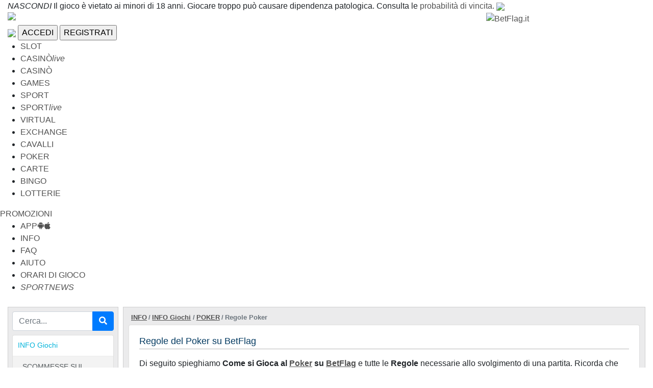

--- FILE ---
content_type: text/html; charset=utf-8
request_url: https://info.betflag.it/info-giochi/poker/regole-poker/
body_size: 17023
content:



<!doctype html>
<html>
<head>
    <meta charset="utf-8">
    <meta http-equiv="X-UA-Compatible" content="IE=edge,chrome=1">
    <meta name="viewport" content="width=device-width, initial-scale=1.0, maximum-scale=1.0, user-scalable=no">

            <title>Regole per giocare al Poker su BetFlag | BetFlag Info</title>
                <meta name="description" content="In questa pagina puoi scoprire maggiori dettagli sulle Regole del Poker su BetFlag, le Modalità di Assegnazione Piatto e le possibili Combinazioni.">


    <link rel="shortcut icon" href="https://cdn-ltm.betflag.it/site/img/betflag.ico" />
    <link rel="stylesheet" href="https://cdn.jsdelivr.net/npm/bootstrap@4.5.3/dist/css/bootstrap.min.css" integrity="sha384-TX8t27EcRE3e/ihU7zmQxVncDAy5uIKz4rEkgIXeMed4M0jlfIDPvg6uqKI2xXr2" crossorigin="anonymous">
    <link rel="stylesheet" href="https://use.fontawesome.com/releases/v5.1.0/css/all.css" integrity="sha384-lKuwvrZot6UHsBSfcMvOkWwlCMgc0TaWr+30HWe3a4ltaBwTZhyTEggF5tJv8tbt" crossorigin="anonymous">

    <link rel="stylesheet" type="text/css" href="/css/side-menu.css?871">
    <link rel="stylesheet" type="text/css" href="/css/promo.css?8733">
    <link rel="stylesheet" type="text/css" href="/css/promo-head.css?87">
    <link rel="stylesheet" type="text/css" href="/css/promo-plus.css?874">
    <link rel="stylesheet" type="text/css" href="/css/mobile-info.css">
    <link rel="stylesheet" type="text/css" href="/css/umbraco-betflag-info.css?871">
    <link rel="stylesheet" type="text/css" href="/css/print.css" media="print">
    <link rel="stylesheet" type="text/css" href="https://cdn-ltm.betflag.it/site/styles/widget.min.css?87" />

            <link rel="stylesheet" type="text/css" href="https://cdn-ltm.betflag.it/site/styles/animate.min.css?87" />
            <link rel="stylesheet" type="text/css" href="https://cdn-ltm.betflag.it/site/mobile/styles/mobileBFicon.min.css?87" />
            <link rel="stylesheet" type="text/css" href="https://cdn-ltm.betflag.it/site/styles/utils.min.css?87" />
            <link rel="stylesheet" type="text/css" href="https://cdn-ltm.betflag.it/site/styles/site.min.css?87" media="screen" />
            <link rel="stylesheet" type="text/css" href="/css/umbraco-betflag-info-desktop.css?87">




    <script type="text/javascript" src="https://ajax.googleapis.com/ajax/libs/jquery/3.5.1/jquery.min.js"></script>
    <script type="text/javascript" src="https://cdn.jsdelivr.net/npm/popper.js@1.16.1/dist/umd/popper.min.js" integrity="sha384-9/reFTGAW83EW2RDu2S0VKaIzap3H66lZH81PoYlFhbGU+6BZp6G7niu735Sk7lN" crossorigin="anonymous"></script>
    <script type="text/javascript" src="https://cdn.jsdelivr.net/npm/bootstrap@4.5.3/dist/js/bootstrap.min.js" integrity="sha384-w1Q4orYjBQndcko6MimVbzY0tgp4pWB4lZ7lr30WKz0vr/aWKhXdBNmNb5D92v7s" crossorigin="anonymous"></script>

    <!--custom script-->
    <script src="/scripts/umbraco-betflag-info.js?879" type="text/javascript"></script>
    <script src="/scripts/collapsible-area.js" type="text/javascript"></script>
    
    
    <script src="/scripts/widget4Info.js?874" type="text/javascript"></script>
    
    <script src="https://cdn-ltm.betflag.it/site/scripts/bonusMenu.min.js?87" type="text/javascript"></script>
    <script src="/scripts/header-novita-fix.js?879" type="text/javascript"></script>
        <script src="https://cdn-ltm.betflag.it/site/scripts/site.min.js?87" type="text/javascript"></script>
        <script src="https://cdn-ltm.betflag.it/site/scripts/utils.min.js?87" type="text/javascript"></script>

    <!--custom script mobile-->

    <script type="text/javascript">
        (function (i, s, o, g, r, a, m) { i['GoogleAnalyticsObject'] = r; i[r] = i[r] || function () { (i[r].q = i[r].q || []).push(arguments) }, i[r].l = 1 * new Date(); a = s.createElement(o), m = s.getElementsByTagName(o)[0]; a.async = 1; a.src = g; m.parentNode.insertBefore(a, m) })(window, document, 'script', 'https://www.google-analytics.com/analytics.js', 'ga'); ga('create', 'UA-24481188-1', 'auto'); ga('send', 'pageview'); ga('set', 'anonymizeIp', true);
    </script>


</head>

<body class="LayoutInfo xl">

    <div id="bkgrdDiv" class="LayerBackground"></div>

                <div class="header">
                        <div id="balduzzi" class="container-fluid bf">
        <div class="balduzzi">  
            <i onclick="collapseBalduzzi()">NASCONDI</i>                  
            <span>
                Il gioco è vietato ai minori di 18 anni. Giocare troppo può causare dipendenza patologica. Consulta le <a id="HyperLink36" title="Probabilità di vincita" href="https://info.betflag.it/info-conto/gioco-responsabile/probabilit%c3%a0-di-vincita">probabilità di vincita.</a>
             
                <a href="https://www.adm.gov.it/portale/" target="_blank"><img src="https://cdn-ltm.betflag.it/site/img/aams/new_logo_horizontal_grey.png"></a>
                <a href="https://info.betflag.it/info-conto/gioco-responsabile"><img src="https://cdn-ltm.betflag.it/site/img/aams/grn_grey.png" class="w-75 float-left"></a>
                
            </span>
        </div>
        <div class="conbalduzzi maciosi"><div class="freccetta"></div></div>
    </div>
    <div id="PrintMessage" class="modal fade">
    	<div class="modal-dialog modal-dialog-centered">
    		<div class="modal-content">
    			<div id="PrintMessageType">
    				<div class="modal-header">
    					<h4>BetFlag.it Mobile & App, gioca online!</h4>
    				</div>
    				<div class="modal-body">
    					<p>BetFlag, il provider di giochi online: Ippica a quota fissa e a totalizzatore, Sport, Sport Live, Sport Exchange, Casinò, Poker, Bingo e molto altro. Anche <b>Mobile</b> & <b>App</b></p>
    				</div>
    				<div class="modal-footer"><button type="button" class="btn delete" data-dismiss="modal">ANNULLA</button><button type="button" class="btn closed">CHIUDI</button></div>
    			</div>
    		</div>
    	</div>
    </div>
    <!--toolbar-->
		<div class="container-fluid bf toolbar">
            <a id="bfHeaderLogo" href="https://www.betflag.it/home" title="Home page">
				<img alt="BetFlag.it" class="img-fluid" src="https://cdn-ltm.betflag.it/site/img/Bflag.png">
            </a>
			<div id="updPnlToolbar">

				<input type="hidden" name="ctl00$HiddenFieldLogin" id="HiddenFieldLogin" value="0">

                <div id="pnlLogin" class="toolbarLogin" onkeypress="javascript:return WebForm_FireDefaultButton(event, 'btnLogin')">
                    <img id="widgetIconNoLogin" class="widget-icon-spin" onclick="startWidget()" src="https://cdn-ltm.betflag.it/site/img/widget_icon.svg" />
                    <input type="submit" name="ctl00$btnLoginModal" ID="btnLoginModal" onclick="location.href='https://www.betflag.it?loginto=true';" value="ACCEDI" />
                    <input type="submit" name="ctl00$btnSignUp" value="REGISTRATI" onclick="signUPinfo('');" id="btnSignUp">      
                </div>
			</div>
		</div>


    <div id="MenuSite" class="mb-0">
        <ul>
  <li id="LI_SLOT"><a data-placement="top" href="https://www.betflag.it/slot"><span>SLOT</span></a></li>
  <li id="LI_CASINOLIVE"><a data-placement="top" href="https://www.betflag.it/casinolive"><span>CASINÒ</span><i>live</i></a></li>
  <li id="LI_CASINO"><a data-placement="top" href="https://www.betflag.it/casino"><span>CASINÒ</span></a></li>
  <li id="LI_SOFTGAMES"><a data-placement="top" href="https://www.betflag.it/games"><span>GAMES</span></a></li>
  <li id="LI_SPORT" onmouseover="showSubSiteMenu(this)" onmouseout="hideSubSiteMenu(this)"><a data-placement="top" href="https://www.betflag.it/sport"><span>SPORT</span></a><div class="menu-arrow-down"></div>
    <ul onmouseover="showSubSiteMenu(this)" onmouseout="hideSubSiteMenu(this)" style="display:none">
      <li id="LI_SPORT4FUN" class="d-none"><a href="https://www.betflag.it/sport4fun"><span>SPORT4FUN</span></a></li>
      <li id="LI_TOTOCALCIO"><a href="https://www.betflag.it/totocalcio"><img src="https://cdn-ltm.betflag.it/site/img/menu/totocalcio_icon.png"><span>TOTOCALCIO</span></a></li>
    </ul>
  </li>
  <li id="LI_SPORTLIVE" onmouseover="showSubSiteMenu(this)" onmouseout="hideSubSiteMenu(this)"><a data-placement="top" href="https://www.betflag.it/live"><span>SPORT</span><i>live</i></a><div class="menu-arrow-down d-none"></div>
    <ul onmouseover="showSubSiteMenu(this)" onmouseout="hideSubSiteMenu(this)" style="display:none">
      <li id="LI_LIVE4FUN" class="d-none"><a href="https://www.betflag.it/live4fun"><span>SPORT4FUN<i>live</i></span></a></li>
    </ul>
  </li>
  <li id="LI_VIRTUALBET"><a data-placement="top" href="https://www.betflag.it/virtual"><span>VIRTUAL</span></a></li>
  <li id="LI_EXCHANGE"><a data-placement="top" href="https://www.betflag.it/exchange"><span>EXCHANGE</span></a></li>
  <li id="LI_CAVALLI"><a data-placement="top" href="https://www.betflag.it/cavalli"><span>CAVALLI</span></a></li>
  <li id="LI_POKER"><a data-placement="top" href="https://www.betflag.it/poker"><span>POKER</span></a></li>
  <li id="LI_SKILLGAMES"><a data-placement="top" href="https://www.betflag.it/skillgames"><span>CARTE</span></a></li>
  <li id="LI_BINGO"><a data-placement="top" href="https://www.betflag.it/bingo"><span>BINGO</span></a></li>
  <li id="LI_LOTTERIE" onmouseover="showSubSiteMenu(this)" onmouseout="hideSubSiteMenu(this)"><a data-placement="top" href="https://www.betflag.it/lotterie"><span>LOTTERIE</span></a><div class="menu-arrow-down"></div>
    <ul onmouseover="showSubSiteMenu(this)" onmouseout="hideSubSiteMenu(this)" style="display:none">
      <li id="LI_GRATTAEVINCI"><a href="https://www.betflag.it/grattaevinci"><img alt="gratta e vinci" title="gratta e vinci" src="https://cdn-ltm.betflag.it/site/img/menu/icon-gratta.png"><span>GRATTA E VINCI</span></a></li>
      <li id="LI_LOTTO"><a href="https://www.betflag.it/lotto"><img alt="lotto" title="lotto" src="https://cdn-ltm.betflag.it/site/img/menu/icon-lotto.png"><span>LOTTO</span></a></li>
      <li id="LI_10ELOTTO"><a href="https://www.betflag.it/10elotto"><img alt="10 e lotto" title="10 e lotto" src="https://cdn-ltm.betflag.it/site/img/menu/icon-10.png"><span>10eLOTTO</span></a></li>
      <li id="LI_MILIONDAY"><a href="https://www.betflag.it/millionday"><img alt="millionday" title="millionday" src="https://cdn-ltm.betflag.it/site/img/menu/icon-millionday.png"><span>MILLIONDAY</span></a></li>
      <li id="LI_LOTTERIAITALIA"><a href="https://www.betflag.it/lotteriaitalia"><img alt="lotteria italia" title="lotteria italia" src="https://cdn-ltm.betflag.it/site/img/menu/lotteria-italia.png"><span>LOTTERIA ITALIA</span></a></li>
      <li id="LI_SUPERENALOTTO"><a href="https://www.betflag.it/superenalotto"><img alt="superenalotto" title="superenalotto" src="https://cdn-ltm.betflag.it/site/img/menu/Enalotto.png"><span>SUPERENALOTTO</span></a></li>
      <li id="LI_EUROJACKPOT"><a href="https://www.betflag.it/eurojackpot"><img alt="eurojackpot" title="eurojackpot" src="https://cdn-ltm.betflag.it/site/img/menu/Eurojackpot.png"><span>EUROJACKPOT</span></a></li>
      <li id="LI_SIVINCETUTTO"><a href="https://www.betflag.it/sivincetutto"><img alt="si vince tutto" title="si vince tutto" src="https://cdn-ltm.betflag.it/site/img/menu/SiVinceTutto.png"><span>SIVINCETUTTO</span></a></li>
      <li id="LI_WINFORLIFECLASSICO"><a href="https://www.betflag.it/win-for-life-classico"><img alt="win for life classico" title="win for life classico" src="https://cdn-ltm.betflag.it/site/img/menu/WFLClassico.png"><span>WIN FOR LIFE CLASSICO</span></a></li>
      <li id="LI_WINFORLIFEGRATTACIELI"><a href="https://www.betflag.it/win-for-life-grattacieli"><img alt="win for life grattacieli" title="win for life grattacieli" src="https://cdn-ltm.betflag.it/site/img/menu/WFLGrattacieli.png"><span>WIN FOR LIFE GRATTACIELI</span></a></li>
      <li id="LI_VINCICASA"><a href="https://www.betflag.it/vincicasa"><img alt="vincicasa" title="vincicasa" src="https://cdn-ltm.betflag.it/site/img/menu/Vincicasa.png"><span>VINCICASA</span></a></li>
      <li id="LI_PLAYYOURDATE"><a href="https://www.betflag.it/play-your-date"><img alt="play-your-date" title="Play Your Date" src="https://cdn-ltm.betflag.it/site/img/menu/play-your-date.png"><span>PLAY YOUR DATE</span></a></li>
    </ul>
  </li>
</ul>
    </div>
    <div class="container-fluid bf main">
        <div class="row header-logoOld" style="display: none">
            <div class="col-4">
                <a class="logo" href="https://www.betflag.it" title="HOME PAGE">
<img class="img-fluid" alt="BetFlag.it" src="https://cdn-ltm.betflag.it/site/img/Betflag-Xmas-25.png">
</a>
            </div>
        </div>  
        


        <div id="MenuSiteLink" class="row">
            <div><div class="promolink"><a href="https://info.betflag.it/promozioni-e-bonus">PROMOZIONI</a></div><ul><li><a href="https://info.betflag.it/app">APP<i class="fab fa-android"></i><i class="fab fa-apple"></i></a></li><li><a href="https://info.betflag.it/info">INFO</a></li><li><a href="https://info.betflag.it/faq">FAQ</a></li><li><a href="https://www.betflag.it/aiuto">AIUTO</a></li><li><a href="https://info.betflag.it/info-giochi/orari-di-gioco">ORARI DI GIOCO</a></li><li><a rel="noopener" class="font-italic" target="_blank" href="https://sportnews.betflag.it/">SPORTNEWS</a></li></ul></div>
        </div>
    </div>

                </div>
            <div class="content ml-3 ml-lg-0">
                <div class="container-fluid bf-row">
                    <!-- Side Menu -->
                    <div class="row row-offcanvas row-offcanvas-left">

                        <div class="col-6 col-md-4 col-lg-3 col-xl-2 sidebar-offcanvas" id="sidebar">
                            
  <div class="list-group mr-2">
    <!-- Search body -->
    <div id="search" class="card rounded">
        <div class="card-body mb-2">
            <form action="/info-giochi/poker/regole-poker/" method="GET">
                <div class="input-group">
                    <input class="form-control" type="text" name="query" placeholder="Cerca..."></input>
                    
                    <div class="input-group-append">
                        <button type="submit" class="btn btn-primary"><i class="fas fa-search"></i></button>
                    </div>
                </div>
            </form>

            

            <div id="sidebar-menu" class="card mt-2">
                

<ul class="nav navbar-nav">
		<li class="nav-item active">
			<a class="nav-link" href="/info-giochi/">INFO Giochi</a>




<ul>
        <li class="nav-item">
            <a class="nav-link" href="/info-giochi/scommesse-sui-cavalli/">SCOMMESSE SUI CAVALLI</a>
            			
        </li>
        <li class="nav-item">
            <a class="nav-link" href="/info-giochi/scommesse-sportive/">SCOMMESSE SPORTIVE</a>
            			
        </li>
        <li class="nav-item">
            <a class="nav-link" href="/info-giochi/totocalcio/">TOTOCALCIO</a>
            			
        </li>
        <li class="nav-item">
            <a class="nav-link" href="/info-giochi/betting-exchange/">BETTING EXCHANGE</a>
            			
        </li>
        <li class="nav-item">
            <a class="nav-link" href="/info-giochi/virtual/">VIRTUAL</a>
            			
        </li>
        <li class="nav-item">
            <a class="nav-link" href="/info-giochi/sport4fun/">SPORT4FUN</a>
            			
        </li>
        <li class="nav-item">
            <a class="nav-link" href="/info-giochi/slot-e-casino-online/">SLOT E CASINO&#39; ONLINE</a>
            			
        </li>
        <li class="nav-item">
            <a class="nav-link" href="/info-giochi/casino-live/">CASINO&#39; LIVE</a>
            			
        </li>
        <li class="nav-item">
            <a class="nav-link" href="/info-giochi/games/">GAMES</a>
            			
        </li>
        <li class="nav-item">
            <a class="nav-link" href="/info-giochi/casino-app-mobile/">CASINO&#39; APP MOBILE</a>
            			
        </li>
        <li class="nav-item">
            <a class="nav-link" href="/info-giochi/return-to-player-rtp/">RETURN TO PLAYER (RTP)</a>
            			
        </li>
        <li class="nav-item">
            <a class="nav-link" href="/info-giochi/tabelle-di-conversione-bonus-casin&#242;/">TABELLE DI CONVERSIONE BONUS CASIN&#210;</a>
            			
        </li>
        <li class="nav-item">
            <a class="nav-link" href="/info-giochi/tabella-di-conversione-welcome-bonus-slot/">TABELLA DI CONVERSIONE WELCOME BONUS SLOT</a>
            			
        </li>
        <li class="nav-item active">
            <a class="nav-link" href="/info-giochi/poker/">POKER</a>
            



<ul>
        <li class="nav-item active">
            <a class="nav-link" href="/info-giochi/poker/regole-poker/">Regole Poker</a>




<ul>
</ul>        </li>
        <li class="nav-item">
            <a class="nav-link" href="/info-giochi/poker/regole-poker-room/">Regole Poker Room</a>
        </li>
        <li class="nav-item">
            <a class="nav-link" href="/info-giochi/poker/tipologia-di-eventi/">Tipologia di eventi</a>
        </li>
        <li class="nav-item">
            <a class="nav-link" href="/info-giochi/poker/texas-holdem/">Texas Hold&#39;em</a>
        </li>
        <li class="nav-item">
            <a class="nav-link" href="/info-giochi/poker/omaha-poker/">Omaha Poker</a>
        </li>
        <li class="nav-item">
            <a class="nav-link" href="/info-giochi/poker/orari-di-gioco/">Orari di gioco</a>
        </li>
</ul>			
        </li>
        <li class="nav-item">
            <a class="nav-link" href="/info-giochi/bingo/">BINGO</a>
            			
        </li>
        <li class="nav-item">
            <a class="nav-link" href="/info-giochi/giochi-di-carte/">GIOCHI DI CARTE</a>
            			
        </li>
        <li class="nav-item">
            <a class="nav-link" href="/info-giochi/lotterie/">LOTTERIE</a>
            			
        </li>
        <li class="nav-item">
            <a class="nav-link" href="/info-giochi/palinsesto-complementare/">PALINSESTO COMPLEMENTARE</a>
            			
        </li>
        <li class="nav-item">
            <a class="nav-link" href="/info-giochi/orari-di-gioco/">ORARI DI GIOCO</a>
            			
        </li>
</ul>		</li>
		<li class="nav-item">
			<a class="nav-link" href="/info-conto/">INFO Conto</a>
		</li>
		<li class="nav-item">
			<a class="nav-link" href="/app/">APP</a>
		</li>
		<li class="nav-item">
			<a class="nav-link" href="/promozioni-e-bonus/">PROMOZIONI E BONUS</a>
		</li>
		<li class="nav-item">
			<a class="nav-link" href="/contatti/">CONTATTI</a>
		</li>
		<li class="nav-item">
			<a class="nav-link" href="/chi-siamo/">CHI SIAMO</a>
		</li>
		<li class="nav-item">
			<a class="nav-link" href="/certificazioni-betflag/">CERTIFICAZIONI BETFLAG</a>
		</li>
		<li class="nav-item">
			<a class="nav-link" href="/convenzione-di-concessione/">CONVENZIONE DI CONCESSIONE</a>
		</li>
		<li class="nav-item">
			<a class="nav-link" href="/faq/">FAQ</a>
		</li>
		<li class="nav-item">
			<a class="nav-link" href="/affiliazioni/">AFFILIAZIONI</a>
		</li>
</ul>
            </div>
        
        </div>
    </div>
  </div>
                        </div>

                        <div class="col-12 col-md-8 col-lg-9 col-xl-10 page-content">
                            <main class="main-content pl-3">
                                <!-- Main Content -->
                                <div class="card card-container">
                                    <div class="row">
                                        <div class="col-12 d-flex">
                                            




    <ol class="breadcrumb">
        
                <li class="breadcrumb-item"><a href="/">INFO</a></li>
                <li class="breadcrumb-item"><a href="/info-giochi/">INFO Giochi</a></li>
                <li class="breadcrumb-item"><a href="/info-giochi/poker/">POKER</a></li>

        
        <li class="breadcrumb-item active">Regole Poker</li>
    </ol>

                                        </div>
                                    </div>
                                    <div class="row">
                                        <div class="col-12">
                                            <div class="card card-content rounded pt-0">
                                                <div class="row">
                                                    <div class="col-12">
                                                        


<div id="promoButton" class="row mb-0 align-items-end">

    
</div>
        <h1 class="infopro">Regole del Poker su BetFlag</h1>
<p><p>Di seguito spieghiamo<strong> Come si Gioca al </strong><span><a href="https://www.betflag.it/poker"><strong>Poker</strong></a></span><strong> su </strong><span><a href="https://www.betflag.it/"><strong>BetFlag</strong></a></span> e tutte le <strong>Regole</strong> necessarie allo svolgimento di una partita. Ricorda che BetFlag ha pensato anche a un’<span style="color: #ff0000;"><a style="color: #ff0000;" href="/app/app-poker/">App di Poker Online</a></span>: con un semplice tocco sul proprio dispositivo ci si può sedere ai tavoli <span><a href="/info-giochi/poker/tipologia-di-eventi/">Sit&amp;Go, Torneo e Cash Game</a></span>, per vivere emozioni uniche in ogni momento.</p>
<p> </p>
<h2><span style="font-size: 14pt;">Come si Gioca</span></h2>
<p><strong> </strong></p>
<p>Qualunque sia lo stile che si sta praticando, a ogni mano di Poker i giocatori cercano di ottenere <strong>combinazioni di 5 carte</strong> del maggior valore possibile ed effettuano una serie di puntate con lo scopo di <strong>aggiudicarsi il piatto (pot)</strong>, cioè l'insieme di tutte le chips puntate in quella mano.</p>
<p> </p>
<h3><span style="font-size: 14pt; color: #000000;">Le Carte</span></h3>
<p><strong> </strong></p>
<p>A poker si gioca con un mazzo di <strong>52 carte anglo-francesi</strong>, con i quattro semi di cuori, fiori, picche e quadri. Per ogni seme ci sono 13 carte, qui rappresentate in valore crescente: i semi sono equivalenti, hanno cioè tutti lo stesso valore. Si gioca di regola con tutte le 52 carte.</p>
<p> </p>
<h3><span style="font-size: 14pt; color: #000000;">Le Chips</span></h3>
<p><strong> </strong></p>
<p>Le chips sono <strong>gettoni rotondi </strong>utilizzati nei tavoli da gioco per fare le puntate. Nei tornei tutti i partecipanti iniziano con la stessa quantità di chips. Quando un giocatore perde tutte le sue chips viene eliminato ed è fuori dal torneo. Il giocatore che vince il torneo accumula tutte le chips di tutti i partecipanti. Nel cosiddetto cash game, le chips si acquistano alla cassa prima di giocare. Durante la partita i giocatori possono acquistare altre chips, ma solo fra una mano e l'altra: mai nel corso di una mano! A fine partita le chips accumulate si cambiano in denaro.</p>
<p> </p>
<h3><span style="font-size: 14pt; color: #000000;">Tavolo</span></h3>
<p> </p>
<p>Al tavolo di poker siedono <strong>da 2 a 9 giocatori</strong>. Nei casinò e nei club i giocatori si avvalgono di un mazziere (<a href="https://sportnews.betflag.it/2022/03/15/ruolo-dealer-croupier/">dealer</a>) professionista che distribuisce le carte per tutti, mentre il bottone (button) gira nel tavolo in senso orario per indicare chi è il mazziere "virtuale" di turno (the man on the button). Il bottone con la D (dealer) indica il mazziere di turno e il numero massimo di giocatori al tavolo è di 9 giocatori.</p>
<p> </p>
<h2><span style="font-size: 14pt; color: #000000;">Combinazioni</span></h2>
<p> </p>
<p>Di seguito elenchiamo le <strong>combinazioni di carte possibili nel Poker</strong>, in ordine di forza decrescente.</p>
<p> </p>
<ul>
<li><strong>Scala Reale</strong>: cinque carte dello stesso seme in scala, dall'Asso al 10. È la più alta combinazione possibile, quindi <strong>imbattibile</strong>. Esistono in tutto quattro scale reali, una per seme.</li>
<li><strong>Scala colore</strong>: cinque carte dello stesso seme in sequenza, per esempio scala colore alla Q. Tra più scale colore prevale la più alta, il seme non ha alcuna rilevanza. Inoltre è anche possibile collocare l'asso prima del 2, ne consegue che la scala colore minima è quella al 5.</li>
<li><strong>Poker</strong>: quattro carte dello stesso valore e un'altra qualsiasi carta, per esempio poker di 6. Fra poker vince quello di maggior valore; fra poker uguali vince chi ha la quinta carta di maggior valore.</li>
<li><strong>Full</strong>: tre carte dello stesso valore (tris) più 2 carte di un altro valore (coppia), per esempio full di 10 con 5. Fra più full vince quello che ha il tris di valore maggiore; fra full con lo stesso tris, prevale quello con la coppia di maggior valore. </li>
<li><strong>Colore</strong>: cinque carte, tutte dello stesso seme, ma non in scala, per esempio un colore di cuori al K. Fra più colori vince quello con la carta più alta, i semi non hanno alcuna rilevanza; se la carta più alta è la stessa, conta la seconda più alta e così via fino alla quinta. Ricorda che, quando si giocano varianti col mazzo ridotto a 32 carte (per esempio il poker "all'italiana"), il colore batte il full.</li>
<li><strong>Scala</strong>: cinque carte con valori in sequenza, ma non tutte dello stesso seme. Fra più scale vince quella di valore più alto, il seme non ha alcuna rilevanza. È anche possibile collocare l'asso prima del 2 ne consegue che la scala minima è quella al 5.</li>
<li><strong>Tris</strong>: tre carte dello stesso valore più altre 2 carte spaiate. Fra più tris vince quello di valore maggiore. A parità di tris vince chi ha la carta spaiata di maggior valore e in caso di parità la seconda. Per indicare <strong>il tris nel Poker</strong> vi sono anche altri due termini: <strong>Trips</strong>, tris fatto con una coppia in tavola e la terza carta in mano; <strong>Set</strong>, tris fatto con una coppia in mano e la terza carta sul tavolo.</li>
<li><strong>Doppia coppia</strong>: due coppie separate più una quinta carta spaiata, per esempio doppia coppia di K e 10. Fra più doppie coppie conta prima il valore della coppia più alta, poi il valore della seconda coppia, poi quello della carta spaiata.</li>
<li><strong>Coppia</strong>: due carte dello stesso valore più altre tre carte isolate, per esempio coppia di J. Fra più coppie vince quella di valore più alto. Fra più coppie uguali vince quella con la carta isolata più alta, in caso di parità con la seconda carta isolata più alta e poi con la terza.</li>
<li><strong>Carta alta</strong>: cinque carte spaiate, per esempio mano al K. Fra più mani di questo tipo vince quella con la carta più alta, in caso di parità quella con la seconda carta più alta e così via fino alla quinta.<br /><br /></li>
</ul>
<h2><span style="font-size: 14pt; color: #000000;">Assegnazione piatto</span></h2>
<p> </p>
<p>Vi sono <strong>due modi</strong> per vincere una mano e aggiudicarsi il piatto:</p>
<p> </p>
<ul>
<li><strong>Vinco essendo l'unico rimasto in gioco</strong>. Se in uno qualunque dei giri di scommesse un giocatore ha fatto una puntata o un rilancio, e tutti gli altri hanno fatto fold (cioè nessuno lo ha visto), la mano termina in quell'istante e il giocatore che ha puntato. o rilanciato, si aggiudica il piatto senza essere tenuto a mostrare le sue carte</li>
</ul>
<p> </p>
<ul>
<li><strong>Vinco mostrando la migliore combinazione allo showdown</strong>. Quando al termine del 4° giro di puntate vi sono ancora in gioco almeno due giocatori, si svolge lo <strong>showdown per l'aggiudicazione del piatto</strong>, cioè si confrontano le mani dei giocatori rimasti in gara. Chi ha fatto l'ultima puntata o rilancio scopre per primo tutte le sue carte e dichiara la combinazione che ha ottenuto, poi tocca ai giocatori che hanno "visto", uno alla volta in senso orario (l'ultimo che ha visto mostra quindi il suo gioco per ultimo). Se chi vede ha una combinazione inferiore a chi ha già mostrato le carte (cioè ha comunque perso la mano), può concedere il piatto, ovvero scartare le sue carte senza mostrarle. Se invece chi vede ha una combinazione più alta, mostra le sue carte e dichiara a sua volta la combinazione ottenuta. Si procede così con tutti i giocatori che hanno visto: quello che ha la combinazione più alta si aggiudica l'intero ammontare del piatto.</li>
</ul>
<p> </p>
<h3><span style="font-size: 14pt; color: #000000;">Side Pot</span></h3>
<p> </p>
<p>Come regola generale, nessun giocatore potrà mai vincere, dagli altri avversari, <strong>più delle chips che ha puntato</strong>. Se un giocatore non è in grado di coprire interamente le puntate degli avversari può puntare comunque tutte le proprie chips (andando all-in) e partecipare all'assegnazione del piatto solo per l'importo di sua competenza.</p>
<p> </p>
<p>In questo caso si andranno quindi a creare dei <strong>piatti separati</strong>:</p>
<p> </p>
<ul>
<li>il piatto principale conteso tra tutti i giocatori</li>
<li>e un piatto secondario al quale partecipano solo i giocatori con puntate sufficienti a coprire l'importo della puntata o del rilancio maggiore.</li>
</ul>
<p> </p>
<p>In casi particolari di <strong>all-in multipli</strong> è possibile che si creino un piatto principale e diversi side-pot numerati progressivamente. Nel caso in cui un giocatore si dichiari all-in prima dell'ultimo giro di puntate, il gioco prosegue normalmente tra tutti i giocatori partecipanti alla mano che dispongono ancora di chips. Eventuali puntate andranno a confluire nel side-pot.</p>
<p> </p>
<h3><span style="font-size: 14pt; color: #000000;">Split Pot</span></h3>
<p> </p>
<p>Nel Poker <span data-olk-copy-source="MessageBody">si possono verificare, nella fase finale di una partita, situazioni di pareggio </span>cioè combinazioni uguali tra uno o più giocatori, dovuto al fatto che ogni seme ha lo stesso valore. Non avendo quindi una graduatoria gerarchica tra i quattro semi, si procede allo Split Pot - che significa <strong>dividere il piatto</strong> - quando due giocatori hanno valori uguali al momento dello Showdown. Questo avviene spesso quando già le 5 carte comuni formano la migliore mano possibile; quindi, in questo caso, i giocatori che hanno la stessa combinazione si dividono il piatto in parti uguali.</p>
<p> </p>
<p>Nel caso di <strong>cifre indivisibili</strong> (ad esempio un piatto di 125 da splittare tra due giocatori), le chips dispari verranno assegnate al giocatore più vicino al bottone.</p>
<p><span> </span></p></p>




                                                    </div>
                                                </div>
                                            </div>
                                        </div>
                                    </div>
                                    <div class="row">
                                        <div class="col-12 d-flex">
                                            <div class="ml-auto share-buttons">
                                                <div class="addthis_inline_share_toolbox"></div>

<script type="text/javascript">
    var script = document.createElement('script');
    script.setAttribute('type', 'text/javascript');
    script.setAttribute('src', '//s7.addthis.com/js/300/addthis_widget.js#pubid=ra-5b0284288f7dada1');
    document.body.appendChild(script);
</script>
                                            </div>
                                        </div>
                                    </div>
                                </div>
                            </main>

                        </div><!--/span-->
                    </div>
                </div>
            </div>
                <div id="footer">
                            
    <div class="container-fluid mt-3 bf footer">
        <!-- Footer -->
    	<div class="row"> 
            <div class="container">    
                <div class="col-12 sitelink">   
    	    
    	            <ul><li><h2>slot</h2><ul><li><a href="https://www.betflag.it/slot/piugiocati/slot" title="Slot">Slot</a></li><li><a href="https://www.betflag.it/slot/piugiocati/slot-jackpot" title="Slot con Jackpot">Slot con Jackpot</a></li></ul></li><li><h2>casinò live</h2><ul><li><a href="https://www.betflag.it/casinolive/piugiocati/roulette-live" title="Roulette Live">Roulette Live</a></li><li><a href="https://www.betflag.it/casinolive/piugiocati/blackjack-live" title="Blackjack Live">Blackjack Live</a></li><li><a href="https://www.betflag.it/casinolive/piugiocati/baccarat-live" title="Baccarat Live">Baccarat Live</a></li><li><a href="https://www.betflag.it/casinolive/piugiocati/poker-live" title="Poker Live">Poker Live</a></li><li><a href="https://www.betflag.it/casinolive/piugiocati/gameshow-live" title="Game Show Live">Game Show Live</a></li></ul></li><li><h2>casinò online</h2><ul><li><a href="https://www.betflag.it/casino/piugiocati/roulette" title="Roulette">Roulette</a></li><li><a href="https://www.betflag.it/casino/piugiocati/giochi-di-carte" title="Giochi di carte">Giochi di carte</a></li><li><a href="https://www.betflag.it/casino" title="7 e mezzo">7 e mezzo</a></li><li><a href="https://www.betflag.it/casino/piugiocati/videopoker" title="Videopoker">Videopoker</a></li></ul></li><li><h2>sport</h2><ul><li><a href="https://www.betflag.it/sport" title="Scommesse sportive">Scommesse sportive</a></li><li><a href="https://www.betflag.it/live" title="Scommesse Live">Scommesse Live</a></li><li><a href="https://www.betflag.it/virtual" title="Scommesse Virtuali">Scommesse Virtuali</a></li><li><a href="https://www.betflag.it/exchange" title="Exchange">Exchange</a></li><li><a href="https://www.betflag.it/totocalcio" title="Totocalcio">Totocalcio</a></li></ul></li><li><h2>cavalli</h2><ul><li><a href="https://www.betflag.it/cavalli" title="Ippica: Risultati di Oggi">Ippica: Risultati di Oggi</a></li><li><a href="https://www.betflag.it/cavalli/totalizzatore" title="Corse tris di oggi">Corse tris di oggi</a></li><li><a href="https://www.betflag.it/cavalli/quotafissa" title="Ippica a quota fissa">Ippica a quota fissa</a></li></ul></li><li><h2>carte</h2><ul><li><a href="https://www.betflag.it/skillgames" title="Giochi di carte online">Giochi di carte online</a></li></ul><h2>poker</h2><ul><li><a href="https://www.betflag.it/poker" title="Poker online">Poker online</a></li><li><a href="https://info.betflag.it/info-giochi/poker/texas-holdem" title="Poker texano">Poker texano</a></li><li><a href="https://info.betflag.it/promozioni-e-bonus/promo-poker" title="Promozioni poker">Promozioni poker</a></li></ul></li><li><h2>bingo</h2><ul><li><a href="https://www.betflag.it/bingo" title="Bingo online">Bingo online</a></li><li><a href="https://info.betflag.it/promozioni-e-bonus/promo-bingo" title="Bonus bingo">Bonus bingo</a></li></ul></li><li><h2>lotterie</h2><ul><li><a href="https://www.betflag.it/lotterie" title=""></a></li><li><a href="https://info.betflag.it/promozioni-e-bonus/promo-lotterie" title=""></a></li></ul></li><li><h2>Affiliazioni</h2><ul><li><a title="Affiliazioni" href="https://affiliazioni.betflag.it">Affiliazioni</a></li></ul><h2>Contratto e Regole</h2><ul><li><a title="Gioco Responsabile" href="https://info.betflag.it/info-conto/gioco-responsabile/">Gioco Responsabile</a></li><li><a title="Tutela dei minori" href="https://info.betflag.it/info-conto/gioco-responsabile/18plus-tutela-dei-minori/">18+ Tutela dei Minori</a></li><li><a title="Contratto di gioco" href="https://info.betflag.it/info-conto/regolamenti-e-sicurezza/contratto-di-gioco">Contratto di gioco</a></li><li><a title="Condizioni generali" href="https://info.betflag.it/info-conto/regolamenti-e-sicurezza/condizioni-generali">Condizioni generali</a></li><li><a title="Leggi e regolamenti" href="https://info.betflag.it/info-conto/regolamenti-e-sicurezza/normative">Leggi e regolamenti</a></li><li><a title="Trattamento dati" href="https://info.betflag.it/info-conto/regolamenti-e-sicurezza/trattamento-dei-dati">Trattamento dati</a></li><li><a title="Certificazioni BetFlag" href="https://info.betflag.it/certificazioni-betflag/">Certificazioni BetFlag</a></li><li><a title="Convenzione di concessione ADM" href="https://info.betflag.it/convenzione-di-concessione/">Convenzione di concessione ADM</a></li><li><a title="Convenzione AgID" href="https://www.betflag.it/Doc/BETFLAG SpA_CNV_SPIDSPPR-DT166-20190621.pdf"> Convenzione AgID</a></li><li><a title="Sicurezza" href="https://info.betflag.it/info-conto/regolamenti-e-sicurezza/sicurezza-del-giocatore">Sicurezza</a></li><li><a title="Carta dei servizi" href="https://www.agenziadoganemonopoli.gov.it/portale/lagenzia/amministrazione-trasparente/servizi-erogati/carta-dei-servizi">Carta dei servizi</a></li><li><a title="Probabilità di vincita" href="https://info.betflag.it/info-conto/gioco-responsabile/probabilit%C3%A0-di-vincita/">Probabilità di vincita</a></li><li><a title="Informativa Cookies" href="https://info.betflag.it/info-conto/regolamenti-e-sicurezza/informativa-cookies">Informativa Cookies</a></li><li><a title="Informativa Privacy" href="https://info.betflag.it/info-conto/regolamenti-e-sicurezza/legge-informativa-privacy">Informativa Privacy</a></li><li><a title="Trattamento dati" href="https://info.betflag.it/info-conto/regolamenti-e-sicurezza/nuova-concessione-betflag">Nuova Concessione</a></li></ul></li><li style="margin-left: -45px"><h2>News</h2><ul><li><a title="SportNews" href="https://sportnews.betflag.it">SportNews</a></li></ul></li></ul>
    	         </div>
    	         <div class="col-12">
    	            <div class="col-12 brand">
                        <ul>
                            <li><a id="HyperLink33" title="ADM" href="http://adm.gov.it/portale" target="_blank"><img alt="Gioco Responsabile BetFlag.it" src="https://cdn-ltm.betflag.it/site/img/aams/logo.png"></a></li>                        
                            <li><a id="HyperLinkAgid" href="https://www.agid.gov.it/" title="AGID" target="_blank"><img src="https://cdn-ltm.betflag.it/site/img/spid/spid-agid-logo-b.png" alt="AgID" /></a></li> 
                            <li><a id="HyperLink35" title="Gioco Responsabile" href="https://info.betflag.it/info-conto/gioco-responsabile" target="_blank"><img alt="Gioco Responsabile BetFlag.it" src="https://cdn-ltm.betflag.it/site/img/grn.png?v=1"></a></li>
                            <li>
                                <a class="d-flex align-items-center" href="https://info.betflag.it/certificazioni-betflag/" title="Certificazioni" target="_blank">
                                    <img alt="Certificazioni" width="40" src="https://cdn-ltm.betflag.it/site/img/logo-g4.png" />
                                    <img class="ml-2 mr-2" alt="Certificazioni" width="70" src="https://cdn-ltm.betflag.it/site/img/logo-rina-blu.png" />
                                    <img alt="Certificazioni" width="40" src="https://cdn-ltm.betflag.it/site/img/ISO_9001.png" />
                                </a>
                            </li>
                        </ul>
                    </div>
                    <div class="col-12 copyright">
                        Copyright © 2009 BetFlag | BetFlag Spa | <span style="color:#00953e">800.900.333</span> | Via degli Aldobrandeschi, 300 - 00163 Roma (RM) | Gruppo IVA 15432831004 | C.F. 01779160769 | Conc. n. <span id="codConcessione"></span>
                    </div>
                    <div class="col-12 creditcard">
                        <ul>
                            <li><img alt="Versamento, Visa, BetFlag.it" class="img-fluid" src="https://cdn-ltm.betflag.it/site/img/deposit/Visa.svg" /></li>
                            <li><img alt="Versamento, MasterCard, BetFlag.it" class="img-fluid" src="https://cdn-ltm.betflag.it/site/img/deposit/mastercard.svg" /></li>
                            <li><img alt="Versamento, PostePay, BetFlag.it" class="img-fluid" src="https://cdn-ltm.betflag.it/site/img/deposit/postepay.svg" /></li>
                            <li><img alt="Versamento, Bonifico Bancario, BetFlag.it" class="img-fluid" src="https://cdn-ltm.betflag.it/site/img/deposit/Bonifico-Bancario.svg" /></li>
                            <li><img alt="Versamento, Skrill, BetFlag.it" class="img-fluid" src="https://cdn-ltm.betflag.it/site/img/deposit/Skrill.svg" /></li>
                            <li><img alt="Versamento, PayPal, BetFlag.it" class="img-fluid" src="https://cdn-ltm.betflag.it/site/img/deposit/paypal.svg" /></li>
                            <li><img alt="Versamento, Neteller, BetFlag.it" class="img-fluid" src="https://cdn-ltm.betflag.it/site/img/deposit/neteller.svg" /></li>
                            <li><img alt="Versamento, Ricarica, BetFlag.it" class="img-fluid" src="https://cdn-ltm.betflag.it/site/img/deposit/Ricarica-betflag.svg" /></li>
                            <li><img alt="Versamento, Paysafecard, BetFlag.it" class="img-fluid" src="https://cdn-ltm.betflag.it/site/img/deposit/paysagfecard.svg" /></li>
                            <li><img alt="Versamento, OnShop, BetFlag.it" class="img-fluid" src="https://cdn-ltm.betflag.it/site/img/deposit/On-Shop.svg" /></li>
                            <li><img alt="Versamento, My Bank, BetFlag.it" class="img-fluid" src="https://cdn-ltm.betflag.it/site/img/deposit/my-Bank.svg" /></li>
                        </ul>
                    </div>
    	         </div>
    	    </div>
    	</div>
    	<!-- ./Footer -->
    </div>


                </div>
            <div class="backButton"><i class="fas fa-arrow-circle-up"></i></div>
            <div id="UpdatePanelCookieSetting">
                <div class="cookieInfo" id="cookieLayerSettings" runat="server">
                    <div>
                        Il gioco è vietato ai minori di 18 anni. Giocare troppo può causare dipendenza patologica. Consulta le <a title="Probabilità di vincita" href="https://info.betflag.it/info-conto/tutela-del-giocatore/probabilità-di-vincita-e-restituzione-dei-giochi">probabilità di vincita.</a><br /><br />
                        Utilizziamo i cookie per personalizzare contenuti ed annunci, per fornire funzionalità legate a terze parti e per analizzare il nostro traffico. Condividiamo inoltre informazioni sul modo in cui utilizza il nostro sito con i nostri partner che si occupano di analisi dei dati web, pubblicità e social media, i quali potrebbero combinarle con altre informazioni che ha fornito loro o che hanno raccolto dal suo utilizzo dei loro servizi. Per maggiori informazioni consulta la nostra <a title="Cookies" href="https://info.betflag.it/info-conto/regolamenti-e-sicurezza/informativa-cookies?hidecookielayer=true">Cookie Policy</a> e per proseguire nella navigazione, scegli liberamente se acconsentire all'uso di tutti i cookie per la personalizzazione dei contenuti e annunci e per condivisione con i nostri partner. In alternativa puoi ricevere maggiori informazioni e selezionarli in base alle tue preferenze. Oppure puoi continuare senza accettarli. La chiusura del banner senza accettare tutti i cookies comporta il permanere delle impostazioni di default e dunque la continuazione della navigazione in assenza di cookie o altri strumenti di tracciamento diversi da quelli tecnici.
                    </div>
                    <div class="cookieLayerFooter">
                        <a class="text-white-50" onclick="setCookieNOSettings()">Chiudi senza accettare</a>
                        <a class="btn" onclick="opencookiesettings()">SCOPRI DI PIU'</a>
                        <input type="button" class="btn" id="Button2" value="ACCETTA" onclick="setCookieSettings()" />
                    </div>
                </div>
                <div id="cookiesetting" class="d-none" runat="server">
                    <div class="cookie-content" id="cookie-accordion">
                        <div class="cookie-header">
                            <span>Informazioni sui cookie</span>
                            <i class="fas fa-times" onclick="closecookiesettings()"></i>
                        </div>
                        <div>
                            Quando si visitano siti Web, è possibile che vengano archiviati o recuperati dati nel browser. Questo spazio di archiviazione è spesso necessario per le funzionalità di base del sito Web. L'archiviazione può essere utilizzata per il marketing, l'analisi e la personalizzazione del sito, come la memorizzazione delle tue preferenze. La privacy è importante per noi, quindi hai la possibilità di disabilitare alcuni tipi di archiviazione che potrebbero non essere necessari per il funzionamento di base del sito Web.
                        </div>
                        <div class="d-flex justify-content-around"><a href="https://info.betflag.it/info-conto/regolamenti-e-sicurezza/informativa-cookies?hidecookielayer=true" target="_blank">Gestione dei Cookie</a><a href="https://info.betflag.it/info-conto/regolamenti-e-sicurezza/legge-informativa-privacy?hidecookielayer=true" target="_blank">Privacy dei dati</a></div>
                        <div class="cookie-sub-header">
                            Tecnici ed Analitici [14]
                            <label class="toggle-control">
                                <input type="checkbox" checked="checked" disabled="disabled">
                                <span class="control"></span>
                            </label>
                        </div>
                        <div>I cookie tecnici e quelli analitici aggregati contribuiscono a rendere fruibile il sito web abilitandone funzionalità di base quali la navigazione sulle pagine e l'accesso alle aree protette del sito. Il sito web non è in grado di funzionare correttamente senza questi cookie.</div>
                        <div><a class="cookie-details-expand" data-toggle="collapse" data-target="#cookie-details-1" aria-expanded="true" aria-controls="cookie-details-1">Dettagli</a></div>
                        <div class="cookie-details collapse" id="cookie-details-1" data-parent="#cookie-accordion">
                            <table>
                                <thead>
                                    <tr>
                                        <th scope="col">Nome</th>
                                        <th scope="col">Fornitore</th>
                                        <th scope="col">Scopo</th>
                                        <th scope="col">Scadenza</th>
                                        <th scope="col">Tipo</th>
                                    </tr>
                                </thead>
                                <tbody>
                                    <tr>
                                        <td>ITBetFlag</td>
                                        <td><a href="https://info.betflag.it/info-conto/regolamenti-e-sicurezza/informativa-cookies?hidecookielayer=true" target="_blank" title="informativa cookie Betflag">BetFlag</a></td>
                                        <td>Di sessione per il corretto funzionamento dell'applicazione.</td>
                                        <td>Session</td>
                                        <td>HTTP</td>
                                    </tr>
                                    <tr>
                                        <td>BFlagBtag</td>
                                        <td><a href="https://info.betflag.it/info-conto/regolamenti-e-sicurezza/informativa-cookies?hidecookielayer=true" target="_blank" title="informativa cookie Betflag">BetFlag</a></td>
                                        <td>Consente al gestore del sito di memorizzare informazioni relative alle tue preferenze o scelte e che definiscono le funzionalità del sito stesso.</td>
                                        <td>1 giorno</td>
                                        <td>HTTP</td>
                                    </tr>
                                    <tr>
                                        <td>BFlagPromocode</td>
                                        <td><a href="https://info.betflag.it/info-conto/regolamenti-e-sicurezza/informativa-cookies?hidecookielayer=true" target="_blank" title="informativa cookie Betflag">BetFlag</a></td>
                                        <td>Consente al gestore del sito di memorizzare informazioni relative alle tue preferenze o scelte e che definiscono le funzionalità del sito stesso.</td>
                                        <td>1 giorno</td>
                                        <td>HTTP</td>
                                    </tr>
                                    <tr>
                                        <td>FGTServer</td>
                                        <td><a href="https://info.betflag.it/info-conto/regolamenti-e-sicurezza/informativa-cookies?hidecookielayer=true" target="_blank" title="informativa cookie Betflag">BetFlag</a></td>
                                        <td>Di sessione per il corretto funzionamento dell'applicazione.</td>
                                        <td>Session</td>
                                        <td>HTTP</td>
                                    </tr>
                                    <tr>
                                        <td>ARRAffinity</td>
                                        <td><a href="https://info.betflag.it/info-conto/regolamenti-e-sicurezza/informativa-cookies?hidecookielayer=true" target="_blank" title="informativa cookie Betflag">BetFlag</a></td>
                                        <td>Di sessione per il corretto funzionamento dell'applicazione.</td>
                                        <td>Session</td>
                                        <td>HTTP</td>
                                    </tr>
                                    <tr>
                                        <td>ARRAffinitySameSite</td>
                                        <td><a href="https://info.betflag.it/info-conto/regolamenti-e-sicurezza/informativa-cookies?hidecookielayer=true" target="_blank" title="informativa cookie Betflag">BetFlag</a></td>
                                        <td>Di sessione per il corretto funzionamento dell'applicazione.</td>
                                        <td>Session</td>
                                        <td>HTTP</td>
                                    </tr>
                                    <tr>
                                        <td>_ga</td>
                                        <td><a href="https://policies.google.com/privacy" target="_blank" rel="noopener noreferrer nofollow" title="informativa sulla privacy di Google">Google</a></td>
                                        <td>Registra un ID univoco utilizzato per generare dati statistici su come il visitatore utilizza il sito internet.</td>
                                        <td>2 anni</td>
                                        <td>HTTP</td>
                                    </tr>
                                    <tr>
                                        <td>_ga_#</td>
                                        <td><a href="https://policies.google.com/privacy" target="_blank" rel="noopener noreferrer nofollow" title="informativa sulla privacy di Google Tag Manager">Google Tag Manager</a></td>
                                        <td>
                                            Utilizzato da Google Analytics per raccogliere dati sul numero di volte che un utente ha visitato il sito internet, oltre che le dati per la prima visita e la visita più recente.
                                        </td>
                                        <td>2 anni</td>
                                        <td>HTTP</td>
                                    </tr>
                                    <tr>
                                        <td>_gat_#</td>
                                        <td><a href="https://policies.google.com/privacy" target="_blank" rel="noopener noreferrer nofollow" title="informativa sulla privacy di Google">Google</a></td>
                                        <td>Utilizzato da Google Analytics per limitare la frequenza delle richieste</td>
                                        <td>1 giorno</td>
                                        <td>HTTP</td>
                                    </tr>
                                    <tr>
                                        <td>_gid</td>
                                        <td><a href="https://policies.google.com/privacy" target="_blank" rel="noopener noreferrer nofollow" title="informativa sulla privacy di Google">Google</a></td>
                                        <td>Registra un ID univoco utilizzato per generare dati statistici su come il visitatore utilizza il sito internet.</td>
                                        <td>1 giorno</td>
                                        <td>HTTP</td>
                                    </tr>
                                    <tr>
                                        <td>_Secure-#</td>
                                        <td><a href="https://policies.google.com/privacy" target="_blank" rel="noopener noreferrer nofollow" title="informativa sulla privacy di Google">Google</a></td>
                                        <td>Utilizzato dal Google Tag Manager per controllare il caricamento di uno script tag di Google Analytics.</td>
                                        <td>1 giorno</td>
                                        <td>HTTP</td>
                                    </tr>
                                    <tr>
                                        <td>IDE</td>
                                        <td><a href="https://policies.google.com/privacy" target="_blank" rel="noopener noreferrer nofollow" title="informativa sulla privacy di Google">Google (.doubleclick.net)</a></td>
                                        <td>Registra un ID univoco utilizzato per generare dati statistici su come il visitatore utilizza il sito internet.</td>
                                        <td>1 giorno</td>
                                        <td>HTTP</td>
                                    </tr>
                                    <tr>
                                        <td>DSID</td>
                                        <td><a href="https://policies.google.com/privacy" target="_blank" rel="noopener noreferrer nofollow" title="informativa sulla privacy di Google">Google (.doubleclick.net)</a></td>
                                        <td>Registra un ID univoco utilizzato per generare dati statistici su come il visitatore utilizza il sito internet.</td>
                                        <td>1 giorno</td>
                                        <td>HTTP</td>
                                    </tr>
                                    <tr>
                                        <td>RUL</td>
                                        <td><a href="https://policies.google.com/privacy" target="_blank" rel="noopener noreferrer nofollow" title="informativa sulla privacy di Google">Google (.doubleclick.net)</a></td>
                                        <td>Registra un ID univoco utilizzato per generare dati statistici su come il visitatore utilizza il sito internet.</td>
                                        <td>1 giorno</td>
                                        <td>HTTP</td>
                                    </tr>
                                </tbody>u
                            </table>
                        </div>
                        <div class="cookie-line"></div>
                        <div class="cookie-sub-header">
                            Relativi a preferenze [2]
                            <label class="toggle-control">
                                <input type="checkbox" checked="checked" />
                                <span class="control"></span>
                            </label>
                        </div>
                        <div>Questo tipo di cookie consente al gestore del sito di memorizzare informazioni relative alle tue preferenze o scelte e che definiscono le funzionalità del sito stesso. Ad esempio questi cookie possono memorizzare la tua username all'atto della login.</div>
                        <div><a class="cookie-details-expand" data-toggle="collapse" data-target="#cookie-details-2" aria-expanded="true" aria-controls="cookie-details-2">Dettagli</a></div>
                        <div class="cookie-details collapse" id="cookie-details-2" data-parent="#cookie-accordion">
                            <table>
                                <thead>
                                    <tr>
                                        <th scope="col">Nome</th>
                                        <th scope="col">Fornitore</th>
                                        <th scope="col">Scopo</th>
                                        <th scope="col">Scadenza</th>
                                        <th scope="col">Tipo</th>
                                    </tr>
                                </thead>
                                <tbody>
                                    <tr>
                                        <td>BetFlagUsername</td>
                                        <td><a href="https://info.betflag.it/info-conto/regolamenti-e-sicurezza/informativa-cookies?hidecookielayer=true" target="_blank" title="informativa cookie Betflag">BetFlag</a></td>
                                        <td>Consente al gestore del sito di memorizzare la tua Username.</td>
                                        <td>1 mese</td>
                                        <td>HTTP</td>
                                    </tr>
                                    <tr>
                                        <td>BFlastview</td>
                                        <td><a href="https://info.betflag.it/info-conto/regolamenti-e-sicurezza/informativa-cookies?hidecookielayer=true" target="_blank" title="informativa cookie Betflag">BetFlag</a></td>
                                        <td>Consente al gestore del sito di memorizzare l'ultima sezione del sito visitata.</td>
                                        <td>10 giorni</td>
                                        <td>HTTP</td>
                                    </tr>
                                </tbody>
                            </table>
                        </div>
                        <div class="cookie-line"></div>
                        <div class="cookie-sub-header">
                            Non classificati [0]
                        </div>
                        <div>I cookie non classificati sono i cookie che sono in fase di classificazione, insieme ai fornitori di cookie individuali.</div>
                        <div class="cookie-line"></div>
                        <div><input type="button" class="button" id="Button4" value="Salvare" onclick="setCookieSettings()" /> </div>
                    </div>
                </div>
                <div class="cookie-layer"></div>
            </div>


    <div id="IframeModal" class="modal fade" role="dialog" aria-hidden="true" style="display: none;">
        <div class="modal-dialog modal-lg modal-dialog-centered">
            <div class="modal-content">
                <iframe id="IframeSignup" width="100%" height="600px" frameborder="0" marginheight="0" marginwidth="0" scrolling="no" style="height: 600px;"></iframe>
            </div>
        </div>
    </div>


        <script type="text/javascript">
            function isOpenedInApp() { return false; }
        </script>
    <script>
        function setCookieSettings() {
            var cookieSettingValue = "no-preference";
            if ($("#CheckBoxPreferenze").is(":checked")) {
                cookieSettingValue = "accepted";
            }
            var year = new Date().getFullYear();
            var month = new Date().getMonth();
            var day = new Date().getDate();
            var date = new Date(year + 1, month, day);
            var cookieValue = "BFcookieInfo =" + cookieSettingValue + "; expires=" + date.toUTCString() + "; Path=/"
            console.log(cookieValue);
            document.cookie = cookieValue;
            parent.location.reload();
        }
        function setCookieNOSettings() {
            var cookieSettingValue = "no-preference";            
            var year = new Date().getFullYear();
            var month = new Date().getMonth();
            var day = new Date().getDate();
            var date = new Date(year + 1, month, day);
            var cookieValue = "BFcookieInfo =" + cookieSettingValue + "; expires=" + date.toUTCString() + "; Path=/"
            console.log(cookieValue);
            document.cookie = cookieValue;
            parent.location.reload();
        }


        $("#LI_VIRTUALBET").find("b").remove();
        
        function setConcNumber() {
            var date = new Date();
            var newConcDate = new Date(2025, 10, 13);
            if (date >= newConcDate) {
                $("#codConcessione").text("16008");
            } else {
                $("#codConcessione").text("15007");
            }
        }
        
        $(document).ready(function() {
            $(".MessageBox").removeClass("col-5").addClass("col-7");
            setConcNumber();
        });
    </script>
        

        
                <script>
                    bfRestUrl = "https://rc.betflag.it/rest";
                    checkWidget('','', false, false);
                </script>

        
        
</body>

</html>


--- FILE ---
content_type: text/css
request_url: https://info.betflag.it/css/side-menu.css?871
body_size: 576
content:
#MenuSite ul li a b.new {
    top: -4px!important;
}


@media (max-width: 920px){
	#sidebar-menu a{
		font-size: .8rem;
	}
}
.row-offcanvas .navbar-nav li{
	word-wrap: normal;
	overflow-wrap: break-word;
}

@media screen and (max-width: 767px) {
  .row-offcanvas {
    position: relative;
    -webkit-transition: all .25s ease-out;
         -o-transition: all .25s ease-out;
            transition: all .25s ease-out;
  }

  .row-offcanvas-right {
    right: 0;
  }

  .row-offcanvas-left {
    left: 0;
  }
  .headerBF.row-offcanvas-left {
    left: 15px;
  }
  .row-offcanvas-right
  .sidebar-offcanvas {
    right: -100%;
  }

  .row-offcanvas-right.active
  .sidebar-offcanvas {
    right: -50%; 
  }

  .row-offcanvas-left
  .sidebar-offcanvas {
    left: -100%;
    display: none;
  }

  .row-offcanvas-left.active
  .sidebar-offcanvas {
    left: -80%;
    display: inline;
  }

  .row-offcanvas-right.active {
    right: 50%;
  }

  .row-offcanvas-left.active {
    left: 85%;
  }
	
  .headerBF.row-offcanvas-left.active {
    left: calc(85% - 10px);
  }
	
  .row-offcanvas-left.active page-content{
  	
  }

  .sidebar-offcanvas {
    position: absolute;
    top: 0;
    width: 80%;
  }
}

--- FILE ---
content_type: text/css
request_url: https://info.betflag.it/css/promo.css?8733
body_size: 7653
content:
.etichetta {background-image: url(/media/1055/et-new.png); position: absolute; top: 0px; right: 0px; width: 87px; height: 87px;}
.etichetta2 {background-image: url([data-uri]); position: absolute; top: 0px; right: 0px; width: 30px; height: 26px;}
.etichetta3 {position: absolute; top: 0px; right: 0px; width: 60px; height: 17px; color: #FFF; line-height: 0px; font-size: .8rem; text-align: center; border-bottom: 0px solid #25a7e5; border-right: 0px solid transparent;border-left: 14px solid transparent;
    border-top: 18px solid #25a7e5;}
.etichetta3 span {position: absolute; bottom: 10px; right: 10px;}

.etichetta4 {position: absolute; top: 0px; right: 0px; width: 95px; height: 17px; color: #FFF; line-height: 0px; font-size: .8rem; text-align: center; border-bottom: 0px solid #565a64; border-right: 0px solid transparent;border-left: 14px solid transparent;
    border-top: 18px solid #565a64;}
.etichetta4 span {position: absolute; bottom: 9px; right: 10px;}


.nuovo, .scaduto {position: relative; overflow: hidden; display: inline-block;}
.nuovo:after {content: "NEW"; display: block; background-color: #033a5f; padding: 2px 20px; position: absolute; top: 3px; right: -20px; font-size: 13px; color: #79d9ff; -moz-transform: rotate(45deg);
    -webkit-transform: rotate(45deg); -o-transform: rotate(45deg); -ms-transform: rotate(45deg); transform: rotate(45deg); border: solid 2px #d0d0d0; }
.nuovosx:after {content: "NEW"; display: block; background-color: #033a5f; padding: 2px 20px; position: absolute; top: 4px; left: -19px; font-size: 6px; color: #a9fbff; -moz-transform: rotate(45deg);
    -webkit-transform: rotate(-45deg); -o-transform: rotate(-45deg); -ms-transform: rotate(-45deg); transform: rotate(-45deg); border: solid 0px #d0d0d0; }

.scaduto:after {content: "TERMINATA"; display: block; background-color: #424242; padding: 2px 20px; position: absolute; top: 13px; right: -25px; font-size: 10px; color: #bac4c7; -moz-transform: rotate(45deg); -webkit-transform: rotate(45deg); -o-transform: rotate(45deg); -ms-transform: rotate(45deg); transform: rotate(45deg); border: solid 2px #d0d0d0;}

.tablemostra { cursor: pointer; background-color: #f5b362; margin-bottom: .5rem;}
.tablemostra2, .tablemostra3 { cursor: pointer; background-color: #fff; margin-bottom: .5rem;}
.tablemostra::after { content: " (Apri)"; font-size: 11px; font-style: italic;}
.tablemostra2::after { content: " (Espandi)"; font-size: 11px; font-style: italic;}
.tablemostra2.basso::after, .tablemostra3.basso::after { content: "ESPANDI TABELLA"; font-weight: bolder; font-size: 16px; display: inline-block; text-decoration: underline; font-style: italic;}
.tablemostra.change::after, .tablemostra2.change::after { content: " (Chiudi)";}
.tablemostra2.basso.change::after, .tablemostra3.basso.change::after { content: "RIDUCI TABELLA"; font-weight: bolder; font-size: 16px; display: inline-block; text-decoration: underline; font-style: italic;}
.mostratable, .mostratable2 {display: none;}
table.tabFisar td, div.mostratable2 table td {min-width: 90px!important ;} 

table.tabFisarUnica.nascondi tr {display: none;}
table.tabFisarUnica tr:nth-child(-n+11) {display: table-row;}
table.tabFisarUnica tr:last-child, table.tabFisarUnica tr:nth-last-child(2) {display: table-row;} 
table.tabFisarUnica tr {display: table-row;}
table.tabFisarUnica tr.mostra:nth-last-child(2) {display: none;}

table.tabFisarUnica tr.mostra {display: none;}
table.tabFisarUnica.nascondi tr.rigahide3  {display: table-row;}

.image-list > .d-flex {
	flex-wrap: wrap;
	padding-bottom: 0.5rem;
}
.boxpromo a:hover {
    color: white!important;
}

.boxpromo2 a:hover h2 {color: #033a5f;}
.boxpromo2 a p  {color:#a9a9a9;}
.boxpromo2 a:hover p {color: #25a7e5;}
.boxpromo, .boxpromo2
{
	flex: 0 1 100%;
	position:relative;
	overflow:hidden;
	cursor:pointer;
	padding: 1px 1px 0px 0px;
	margin-bottom: 0.5rem;
}
.boxpromo.txtpr {
	flex: 0 1 50%;
	background-color: #033a5f;
	padding: 1px;
	margin-bottom: 0;
} 
.boxpromotext {
	flex: 0 1 100%;
	position:relative;
	overflow:hidden;
	cursor:pointer;
	padding: 1px 1px 0px 0px;
	margin-bottom: 0rem;
	display: flex;
	min-height: 60px;
	border: solid 1px #033a5f;
	border-top: 0px;
	border-left: 0px;
	background-color: #033a5f;
    border: solid 1px #8c8c8c;
    border-top: 0px;
    border-left: 0px;
}
img.img-fluid.taglia {object-fit: cover; aspect-ratio: 1200/340; max-width: 100%;}

.d-flex.text {border-top: solid 1px #033a5f; border-left: solid 1px #033a5f; margin-bottom: 0.5rem; padding-bottom: 0}
.boxpromotext > div {margin: auto;}
.boxpromotext a {text-decoration: none;}
.boxpromotext .infoTitolo {flex: 0 1 80%; padding: 0.5rem; margin-left: 0.1rem}
.boxpromotext .infoTitolo.infoSdep {padding: 0.5rem; flex: 0 1 5%; margin-left: 0.1rem;}
/* .boxpromotext .infoTitolo a {color: #033a5f; text-decoration: none; line-height: 20px; font-size: 0.9rem; font-weight: 600; width: 100%; display: inline-block;} */
.boxpromotext .infoTitolo a {color: #00b3ec; text-decoration: none; line-height: 20px; font-size: 1.1rem; font-weight: 600; width: 100%; display: inline-block;}
.boxpromotext .infoTitolo.infoSdep a {color: #00b3ec;}
.boxpromotext .registrati, .boxpromotext .versa, .boxpromotext .portamico {flex: 0 1 15%; background-color: #009446; padding: 0.2rem 0.3rem; text-align: center; transition: 0.5s all;}
.boxpromotext .versa {background-color: #1a6ca2; min-width: 75px; max-width: 88px;}
.boxpromotext .portamico {background: linear-gradient(180deg, #9a8bcf 0%, #574d7c 100%); font-size: .8rem; line-height: 1.2; text-transform: uppercase; min-width: 75px; max-width: 88px;}
.boxpromotext .registrati {min-width: 99px; max-width: 99px;}
.boxpromotext .registrati a, .boxpromotext .versa a, .boxpromotext .portamico a  {color: #fff; text-decoration: none; width: 100%; height: 100%; display: block;}
.boxpromotext .registrati:hover {background-color: #d8d8d8; border: solid 0px #009446; background: #d8d8d8;}
.boxpromotext .versa:hover, .boxpromotext .portamico:hover {background-color: #d8d8d8; border: solid 1px #009446;}
.boxpromotext .registrati:hover a {color: #00b3da;}
.boxpromotext .infoPromo {flex: 0 1 5%; text-align: center; margin: auto 0.3rem auto 1.0rem; display: block;}
/*.boxpromotext .infoPromo > a {background-color: #033a5f; border-radius: 20px; vertical-align: middle; padding: 0px 0px; display: block; width: 25px; height: 25px;} */
.boxpromotext .infoPromo > a {background-color: #00b3ec; border-radius: 20px; vertical-align: middle; padding: 0px 0px; display: block; width: 23px; height: 23px; font-size: 13px; line-height: 22px}



.boxpromotext .infoPromo .fa-info{color: #033a5f;}
.boxpromotext .infoTitolo span {font-size: 1.1rem; color: #fff;}
.boxpromotext .infoTitolo.infoSdep span {color: #fff; font-size: 1.1rem; font-weight: 600;}
div.modal-footer a {text-decoration: none;}
div.modal-footer a:hover {background-color: #fff; border: solid 1 px #28a745; }
div.modal-body.poptxt ul {padding-left: 30px;}
div.modal-body.poptxt {padding-right: 30px;}
h4.modal-title.poptxt {font-size: 1.1rem;}
div.modal-header.poptxt {border-top-left-radius: 0; border-top-right-radius: 0; background-color: #033a5f; color: #fff;}
div.modal-header.poptxt button.close {color: #fff; text-shadow: 0 1px 0 #05444c;}
.boxpromo img
{
	width: 100%;
	opacity: 1;
	-webkit-transition: .3s ease-in-out;
	transition: .3s ease-in-out;
}
.boxpromo img:hover
{
	opacity: .7;
}

.dettagliPromo ul {
	list-style:none!important;
  padding-left: 1em;
}
.dettagliPromo li {
	list-style:none!important;
}
.dettagliPromo li:before {
    content: '';
    display: inline-block;
    height: 1em;
    width: 1em;
    background-image: url(http://placehold.it/32?text=fallback); 
    background-image: url("[data-uri]");
    background-size: contain;
    background-repeat: no-repeat;
    margin-right:0.5em;
	background-position: bottom;
}

.comebox div {text-align: center; width: 100%; max-width: 240px;}
.comeboxmbl, .comeboxmbl.spid {display: none; margin-top: 1.2rem;}
.comeboxmbl2 {display: block; margin-top: 1.2rem;}
div.terminiPromo h5.collapsed i {transform: rotate(180deg);}
div.duo, div.trio { margin: 1rem auto;}

div.contenboxmobile {min-width: 350px;}
div.contenboxmobile.nbm {cursor: pointer; background: #fff;}
div.contenboxmobile.nbm:hover {background: #033a5f;}
div.box-bottom2.nbm {color: #033a5f; flex: 1 1 63%;  max-width: 220px;}
div.contenboxmobile.nbm:hover div.box-bottom2.nbm {color:#fff}
div.boxx-bottom a.app {background-color: #033a5f; color: white;}
div.contenboxmobile.nbm:hover div.boxx-bottom a.app {background-color:#fff; color: #033a5f;}

div.contenboxmobile .boximg {display: none;}
div.contenboxmobile .boxlink {margin-bottom: 10px; background-color: #63c24a; padding: 12px 12px 12px 50px; border-radius: 5px;}
div.contenboxmobile .boxlink a {text-decoration: none; color: #fff;}
div.contenboxmobile .boxlink a:hover {color: #033a5f!important;}
div.contenboxmobile .android { background-repeat: no-repeat; margin-top: 20px; background-position: 5px;
    background-image: url([data-uri]);
}

div.contenboxmobile.nbm:hover .app.android {
background-image: url([data-uri]);
}

div.contenboxmobile .ios { background-repeat: no-repeat; background-position: 5px;
    background-image: url([data-uri]);
}

div.contenboxmobile.nbm:hover .app.ios {
background-image: url([data-uri]);
}
div.appicon {display:none; min-width: 115px; margin: auto; text-align: center;}
div.appicon img {display:inline-block;}


.box-bottom3, .boxlink {display: none; }
.box-bottom2 {flex-direction: column; align-items: center; justify-content: center;}
#promoButton  a {font-size: .8rem;}
h1.allpromo, h1.infopromo {font-size: 1rem!important;}
.text-testata div {font-size: 1rem!important;}
.testata {min-height: 40px!important;}
.boxpromotext .infoTitolo a {font-size: 1rem!important;}
.boxpromotext .infoTitolo span {font-size: 1rem!important;}


/*tab reg spid cie   */

#nav-tab-reg button {margin-right: 5px}
#nav-tab-reg button.nav-link.active {background: #033a5f; color: #fff;}
#nav-tab-reg button:hover {color: #ffffff; background-color: #42aee8}
#nav-tab-reg button.nav-link.active:hover {color: #b1b1b1;}

#reg-spid-cie {max-width: 600px}

@media screen and (min-width: 540px) {
	.boxpromo
	{
		flex: 0 1 50%;
		margin-bottom: 0rem;
	}
	.boxpromotext
	{
		flex: 0 1 100%;
	}
	
}
@media screen and (min-width: 992px) {
	.boxpromo
	{
		flex: 0 1 33.33%;
	}
	.boxpromo.txtpr
	{
		flex: 0 1 33.33%;
	}
	.boxpromotext .infoTitolo {flex: 0 1 80%; padding: 0.5rem; margin-left: 0.1rem}
	/*.boxpromotext .infoTitolo span {font-size: 1.4rem; font-weight: 800;}*/
	.boxpromotext .infoTitolo span {font-size: 1.1rem; font-weight: 600;}
	.boxpromotext .infoTitolo a {font-size: 1.1rem;}
	.boxpromotext .infoPromo {margin: auto 0.7rem auto 1.0rem;}
	.nuovosx:after {font-size: 10px;}
	.comeboxmbl {display: block;}
	.comeboxmbl.spid {display: flex; flex-wrap: wrap; font-size: .8rem;}
	div.duo {display: inline-flex; margin: .4rem auto; min-width: 48%;}
	div.trio {display: inline-flex; margin: .4rem auto; min-width: 48%;}
	
	div.contenboxmobile .boximg {display: block;}
	.box-bottom3 {display: flex;}
	.box-bottom2 {flex-direction: row; align-items: flex-end; justify-content: center;}
}
@media screen and (min-width: 1200px) {
	.boxpromo {flex: 0 1 25%;}
	.boxpromotext {flex: 0 1 50%;}
	.boxpromo.txtpr	{flex: 0 1 25%;}
	div.trio {display: inline-flex; margin: .4rem auto; min-width: 33%;}
}
@media screen and (max-width: 540px) {
	.nuovo:after {font-size: 10px; padding: 1px 20px;}
	table.tabFisar td, div.mostratable2 table td {font-size: 13px;} 
	table.tabFisarUnica {font-size: 14px;} 
	
}
@media screen and (max-width: 420px) {
	.boxpromotext .infoTitolo.infoSdep span.preTitolo {font-size: 1rem;}
	.boxpromotext .infoTitolo a {font-size: 1rem;}
	.boxpromotext {min-height: 50px;}
	div.contenboxmobile {min-width: unset; width: 300px;}
	div.box-image div:nth-child(2) > img {max-width: 68%}
}
@media screen and (max-width: 380px) {
	.boxpromotext .registrati a, .boxpromotext .versa a {font-size: .8rem;}
	.boxpromotext .infoTitolo a {font-size: .8rem;}
	.boxpromotext .registrati  {min-width: 93px;}
}
#come {display: flex; justify-content: space-evenly; background-color: #eee; padding: 0px 5px;}
.comebox, .comebo, .comebox2, .comebo2 {display: flex; align-items: center; width: 22%; }
.comebox2, .comebo2 {align-items: flex-start;}
.comebox:after{   
   content: url("data:image/svg+xml,%3Csvg id='Livello_1' xmlns='http://www.w3.org/2000/svg' viewBox='0 0 64 64'%3E%3Cpath d='M20.45,18.07c.51-1.1,1.43-2.37,2.28-2.62C29,20,36.27,25.36,42.92,30.26c.28.2,2.4,2.11,2.4,2.11-.75.72-2.11,1.76-2.38,2-6.6,5.12-12.67,9.94-20.13,15.57a4.62,4.62,0,0,1-2.19-2.61c6.13-5,11.75-9.92,16.18-14a1.19,1.19,0,0,0,0-1.77C31.83,27.27,27.25,23.45,20.45,18.07Z'/%3E%3C/svg%3E");
   height: 32px;
   width: 40px;
   margin-left: 5px;
}

.comebox.spid:after{   
   margin-left: 40%;
    min-width: 40px;
}
.comebox2:after{   
   content: url("data:image/svg+xml,%3Csvg id='Livello_1' xmlns='http://www.w3.org/2000/svg' viewBox='0 0 64 64'%3E%3Cpath d='M20.45,18.07c.51-1.1,1.43-2.37,2.28-2.62C29,20,36.27,25.36,42.92,30.26c.28.2,2.4,2.11,2.4,2.11-.75.72-2.11,1.76-2.38,2-6.6,5.12-12.67,9.94-20.13,15.57a4.62,4.62,0,0,1-2.19-2.61c6.13-5,11.75-9.92,16.18-14a1.19,1.19,0,0,0,0-1.77C31.83,27.27,27.25,23.45,20.45,18.07Z'/%3E%3C/svg%3E");
   height: 32px;
   width: 40px;
   margin-left: 5px;
	margin-top: 50px;
}
@media screen and (max-width: 992px) {
	.comeboxmbl2 #come {flex-direction: column;}
	.comebox, .comebo, .comebox2, .comebo2 { width: 100%; justify-content: center;}
	.comebox:after, .comebox2:after {display: none;}
	.comebox div, .comebo div, .comebox2 div, .comebo2 div {display: flex; align-items: center; justify-content: flex-start; max-width: 100%; padding: 0.2rem;}
	.comebox div div, .comebo div div {text-align: left; font-size: .8rem; padding-left: 5px;}
	.comebox div img, .comebo div img {width: 24px;}
	.boxlink {display: block;}
	#come {padding: 0px 5px 2px 5px!important}
	.boxpromo2text h2 {color: #25a7e5;}
	img.img-fluid.taglia {object-fit: cover; aspect-ratio: 1000/340; max-width: 100%;}
	.scaduto:after {font-size: 8px; top: 10px; right: -24px;}
	div.contenboxmobile.nbm:hover {background: #fff;}
	div.contenboxmobile.nbm:hover div.boxx-bottom a.app {background-color:#033a5f; color: #fff;}
	div.contenboxmobile.nbm:hover div.box-bottom2.nbm {color:#033a5f}
	div.contenboxmobile.nbm:hover div.boxx-bottom a.app {background-color:#033a5f; color: #fff;}
	div.contenboxmobile.nbm:hover .app.android { background-repeat: no-repeat; margin-top: 20px; background-position: 5px;
    background-image: url([data-uri]);
	}
	div.contenboxmobile.nbm:hover .app.ios { background-repeat: no-repeat; background-position: 5px;
    background-image: url([data-uri]);
}
}
/*check mobile  */
@media only screen and (hover: none) and (pointer: coarse){
	div.appqrcode, div.appicon2 {display:none;}
	div.appicon {display:block;}
	div.box-bottom2.nbm {flex: 1 1 100%; max-width: 345px;}
	
}

@media only screen and (max-width: 480px) {
div.appqrcode, div.appicon2 {display:none;}
div.appicon {display:block;}
div.box-bottom2.nbm {flex: 1 1 100%; max-width: 345px;}
}


--- FILE ---
content_type: text/css
request_url: https://info.betflag.it/css/promo-head.css?87
body_size: 885
content:
#promoButton{
	position: relative;
	padding: 0.5rem 0.3rem;
}

div.tipologieChiuse {
	width: 135px;
    height: 30px;
    background-color: #ca7a10;
    margin-right: 10px;
	position: relative;
}

div.tipologieAperte {
	width: 135px;
    height: 30px;
    background-color: #ca7a10;
    margin-right: 10px;
	position: relative;
}

.tipologieChiuse:after {
	visibility: visible;
    position: absolute;
    top: 3px;
    left: 7px;
    content: "Apri tutte le tipologie";
    color: #fff;
    font-size: 0.8rem;
    cursor: pointer;
}

.tipologieAperte:after {
	visibility: visible;
    position: absolute;
    top: 3px;
    left: 7px;
    content: "Chiudi tutte le tipologie";
    color: #fff;
    font-size: 0.8rem;
    cursor: pointer;
}

#allPromo {cursor: pointer;height: 30px;background-color: #033a5f;font-weight: 600;padding: 0 10px;display: flex;align-items: center;}
#allPromoSd {cursor: pointer;height: 30px; background-color: #00b3ec; font-weight: 600; padding: 0 10px;display: flex;align-items: center;}
#allPromo a, #allPromoSd a {color: #fff; text-decoration: none;}
#allPromo a i{color: #00b3ec;}
#allPromoSd a i{color: #033a5f;}
#allPromo:hover {}
#allPromoSd a:hover {color: #033a5f!important;}



@media (max-width: 576px){
	.testata div#testo{
		font-size: 1rem;
	}
	
	
}

@media (max-width: 991px){
	.testata {background-color:#fff;}
	.regi-testata { margin-right: auto!important;}
}

.testata
{
	background-color:#033a5f;
	color:white;
	font-size: 1.2rem;
	font-weight:bold;
	/* padding-left: 10px; */
	position:relative;
	min-height: 50px;
	display: flex;
	align-items: center;
	margin-left: -10px;
	margin-right: -10px;
	margin-bottom: 0.5rem;
	padding: 0.5rem;
}

.col-no-padding{
	padding-right: 0px;
	padding-left: 0px;
}

.col-no-padding-left{
	padding-left: 0px;
}

.container-regi-testata{
	background-color:#033a5f; 
}

div#testo
{
	text-align:left;
}
div#text-testata
{
	display: table-cell;
	vertical-align: middle;
	height: 40px;
	width: 680px;
}
div#testata
{
	width:100%; 
	background-color:#033a5f; 
	display: inline-block; 
	height:40px;
	color:white; 
	display:block; 
	font-size:16px; 
	font-weight:bold;
	padding-left: 10px;
	position:relative;

}


--- FILE ---
content_type: text/css
request_url: https://info.betflag.it/css/promo-plus.css?874
body_size: 1406
content:
#allPromo, #promoPlus, #promoWelcome, #portaAmico, #promoRimborso, #ruotaFortuna  {cursor: pointer;height: 30px;background-color: #033a5f; font-weight: 600;padding: 0 10px; margin-right: .3rem; display: flex;align-items: center;}
#promoPlus a, #promoWelcome a, #portaAmico a, #promoRimborso a, #ruotaFortuna a {color: #fff;text-decoration: none;}
#promoPlus a i, #promoWelcome a i, #portaAmico a i, #promoRimborso a i, #ruotaFortuna a i {color: #00b3ec;}
#promoWelcome, #promoWelcomeSd, #portaAmico, #promoRimborso, #ruotaFortuna {margin-top: 0.3rem;}
#promoPlusSd, #promoWelcomeSd,  #promoRimborsoSd, #allPromoSd {cursor: pointer;height: 30px; background-color: #00b3ec; font-weight: 600; padding: 0 10px;margin-right: .3rem; display: flex;align-items: center;}
#promoPlusSd a, #promoWelcomeSd a, #promoRimborsoSd a{color: #fff;text-decoration: none;}
#promoPlusSd a i, #promoWelcomeSd a i, #promoRimborsoSd a i {color: #033a5f;}
#promoPlusSd a:hover, #promoWelcomeSd a:hover, #promoRimborsoSd a:hover {color: #033a5f!important;}
.container-promo-plus {
	text-align: center;
	display: flex;
    flex-direction: row;
    flex-wrap: wrap;
    justify-content: space-evenly;
}
div.promo-plus.small {
    width: 31%;
    height: auto;
    -moz-border-radius: 5px;
    -webkit-border-radius: 5px;
    border-radius: 5x;
    margin: 20px 0 0 0;
    -moz-background-clip: padding;
    -webkit-background-clip: padding-box;
    background-clip: padding-box;
    background-color: #25a7e5;
    display: inline-table;
    background-image: url(/media/1070/fondo.jpg);
    background-size: auto 100%;
	display: inline-block;
}

.promo-plus ul li a{
	color: #fff!important;
}

.promo-plus ul {
margin-bottom: 15px;
}

div.promo-plus a:hover {
    color: #ffed00!important;
}

div.promo-plus {
    text-decoration: none;
    color: rgb(255, 255, 255);
    font-family: Arial;
    font-size: 1.1rem;
}

#titolo-plus {
    font-size: 37px;
    color: #033a5f;
    text-align: center;
    padding: 18px 0 13px 0;
    font-weight: bold;
    font-family: arial;
}

div.promo-plus {
    width: 47%;
    height: auto;
    -moz-border-radius: 30px;
    -webkit-border-radius: 30px;
    border-radius: 5px;
    margin: 5px 0 15px 0;
    -moz-background-clip: padding;
    -webkit-background-clip: padding-box;
    background-clip: padding-box;
    background-color: #25a7e5;
    background-image: url(/media/1070/fondo.jpg);
    background-size: auto 100%;
	/* max-width: 480px; */
	display: inline-block;
    text-align: left;
	padding: 15px 25px;
}


div.promo-plus > h2 {
    color: #253b59;
    font-family: Arial;
    font-size: 30px;
    font-weight: bold;
    padding: 10px 0px 10px 10px;
    text-align: left;
    text-shadow: 2px 0 0 #fff, -2px 0 0 #fff, 0 2px 0 #fff, 0 -2px 0 #fff, 1px 1px #fff, -1px -1px 0 #fff, 1px -1px 0 #fff, -1px 1px 0 #fff;
    margin: 0;
}

div.promo-plus > div {
    height: auto;
    width: 97%;
	align-items: inherit!important;
}
div.col-lg-4 {
text-align: center;
}
/*
div.promo-plus > div> div:nth-child(1) {
    /*width: 150px;
    height: 150px;
    /*display: inline-block;
    margin-left: 25px;
}
*/

div.promo-plus img {
    width: 150px;
	margin-left: 1rem;
    /*height: 150px;*/
}

div.promo-plus.small img {
    width: 80px;
	margin-left: 1rem;
    /*height: 150px;*/
}

div.promo-plus > div> div:nth-child(2) {
    /*display: inline-block;*/
    /*width: 520px;*/
}
div.accordion td.collapsi {cursor: pointer; background: url('https://info.betflag.it/media/15802/arrow-up.png') no-repeat calc(100% - 10px) center; background-size: 20px;}
div.accordion td.collapsi.collapsed {background: url('https://info.betflag.it/media/15801/arrow-down.png') no-repeat calc(100% - 10px) center; background-size: 20px;}
/*
div.promo-plus > div> div:nth-child(2) > ul {
    line-height: 20px;
    /*display: inline-block;
    margin: 15px;
    padding-left: 20px;
    text-align: left;
    color: #fff!important;
    vertical-align: top;
}





*/
@media screen and (max-width: 1370px) {
  div.promo-plus {
	max-width: none;
	      width: 97%;
  }
	div.promo-plus.small {
	max-width: none;
	      width: 47%;
  }
}

@media screen and (max-width: 768px) {
 div.promo-plus {
	font-size: .8rem;
	padding: 5px 10px;
	 width: 100%;
  }
div.promo-plus > div{	
margin: 0;	
}
 div.promo-plus h2{
	font-size: 18px;
  }	
 div.promo-plus img {
	width: 80px;
  }
div.promo-plus ul {
	padding-left: 2px;
  }
div.promo-plus li {
	margin: 10px 0;
  }	
	
 div.promo-plus.small {
	 width: 100%;
  }
 #titolo-plus {
	font-size: 18px;
	}
}
@media (max-width: 991px) {	
	#promoWelcome, #promoWelcomeSd {margin-left: 0;}
	.col-12.d-flex.bricc {flex-direction: column; margin-bottom: .5rem}
}
@media (max-width: 520px) {
	#promoPlus a, #promoWelcome a, #promoPlusSd a, #promoWelcomeSd a, #portaAmico a, #ruotaFortuna a {font-size: 0.6rem;}
	#allPromo a, #allPromoSd a, #promoRimborsoSd a, #promoRimborso a{font-size: 0.6rem;}
}
@media (max-width: 384px) {	#promoWelcome, #promoWelcomeSd, #portaAmico, #promoRimborso, #ruotaFortuna {margin-top: 0.3rem;}}
@media (max-width: 317px) {	#promoPlus, #promoPlusSd, #promoRimborsoSd {margin-top: 0.3rem; margin-left: 0;}}

--- FILE ---
content_type: text/css
request_url: https://info.betflag.it/css/mobile-info.css
body_size: 1179
content:
.mobileview-app{
	margin-top: 1rem;
}

.mobileview-app a{
	text-align: center;
	text-decoration: none!important;
}

@media (max-width: 320px){
	.mobileview a.mobileinfo{
		display: none!important;
	}
}


@media (max-width: 575px){
	.mobileview .mobilemask {
    	width: 100%!important;
	}
}

.mobileview {
   /*width: 300px;
   height: 200px;*/
   background-color: #033a5f;	
   margin: 10px 15px;
   float: left;
   border: 10px solid #65b7e2;
   overflow: hidden;
   position: relative;
   text-align: center;
   -webkit-box-shadow: 1px 1px 2px #e6e6e6;
   -moz-box-shadow: 1px 1px 2px #e6e6e6;
   box-shadow: 1px 1px 2px #0E0E0E;
   cursor: default;
   /*background: #fff url(../images/bgimg.jpg) no-repeat center center;*/
   -webkit-border-radius:7.0px;
	-moz-border-radius:7.0px;
	-o-border-radius:7.0px;
	-ms-border-radius:7.0px;
	border-radius:7.0px;
}

.mobileview .content, .mobileview .mobilemask {
    width: 75%;
    height: 100%;
    position: absolute;
    overflow: hidden;
    top: 0;
    left: 0;
}

/*
.mobileview .content, .mobileview .mobilemask {
   width: 300px;
   height: 200px;
   position: absolute;
   overflow: hidden;
   top: 0;
   left: 0;
}
*/

.mobileview .mobilemask2 {
   width: 120px;
   height: 200px;
   position: absolute;
   overflow: hidden;
   top: 0;
   left: 180px;
}

.mobileview img {
   display: block;
   position: relative;
}
.mobileview h2 {
   text-transform: uppercase;
   color: #fff;
   text-align: center;
   position: relative;
   font-size: 17px;
   padding: 10px;
   background: rgba(0, 0, 0, 0.8);
   /*margin: 10px 0 0 0;*/
}
.mobileview p {
   font-family: Georgia, serif;
   font-style: italic;
   font-size: 12px;
   position: relative;
   color: #fff;
   padding: 10px 20px 20px;
   text-align: center;
   /*margin-right: 121px;
   margin-left: 20px;*/
}
.mobileview a.mobileinfo {
   display: inline-block;
   text-decoration: none;
   padding: 7px 14px;
   background: #fff;
   color: #25a7e5;
   text-transform: uppercase;
   -webkit-box-shadow: 0 0 1px #000;
   -moz-box-shadow: 0 0 1px #000;
   box-shadow: 0 0 1px #000;
   margin-left: 20px;
   margin-right: 121px;
}
.mobileview a.mobileinfo: hover {
   -webkit-box-shadow: 0 0 5px #000;
   -moz-box-shadow: 0 0 5px #000;
   box-shadow: 0 0 5px #000;
}

.mobileview-tenth img {
   -webkit-transform: scaleY(1);
   -moz-transform: scaleY(1);
   -o-transform: scaleY(1);
   -ms-transform: scaleY(1);
   transform: scaleY(1);
   -webkit-transition: all 0.7s ease-in-out;
   -moz-transition: all 0.7s ease-in-out;
   -o-transition: all 0.7s ease-in-out;
   -ms-transition: all 0.7s ease-in-out;
   transition: all 0.7s ease-in-out;
}
.mobileview-tenth .mobilemask {
   background-color: #033a5f;
   -webkit-transition: all 0.5s linear;
   -moz-transition: all 0.5s linear;
   -o-transition: all 0.5s linear;
   -ms-transition: all 0.5s linear;
   transition: all 0.5s linear;
   -ms-filter: "progid: DXImageTransform.Microsoft.Alpha(Opacity=0)";
   filter: alpha(opacity=0);
   opacity: 0;
}
.mobileview-tenth h2 {
   border-bottom: 1px solid rgba(76, 212, 255, 0.3);
   background: transparent;
   /*margin: 10px 121px 0px 20px;*/
   -webkit-transform: scale(0);
   -moz-transform: scale(0);
   -o-transform: scale(0);
   -ms-transform: scale(0);
   transform: scale(0);
   color: #fff;
   -webkit-transition: all 0.5s linear;
   -moz-transition: all 0.5s linear;
   -o-transition: all 0.5s linear;
   -ms-transition: all 0.5s linear;
   transition: all 0.5s linear;
   -ms-filter: "progid: DXImageTransform.Microsoft.Alpha(Opacity=0)";
   filter: alpha(opacity=0);
   opacity: 0;
}
.mobileview-tenth p {
   line-height: 1.4em;
   color: #fff;
   -ms-filter: "progid: DXImageTransform.Microsoft.Alpha(Opacity=0)";
   filter: alpha(opacity=0);
   opacity: 1;
   -webkit-transform: scale(0);
   -moz-transform: scale(0);
   -o-transform: scale(0);
   -ms-transform: scale(0);
   transform: scale(0);
   -webkit-transition: all 0.5s linear;
   -moz-transition: all 0.5s linear;
   -o-transition: all 0.5s linear;
   -ms-transition: all 0.5s linear;
   transition: all 0.5s linear;
}
.mobileview-tenth a.mobileinfo {
   -ms-filter: "progid: DXImageTransform.Microsoft.Alpha(Opacity=0)";
   filter: alpha(opacity=0);
   opacity: 0;
   -webkit-transform: scale(0);
   -moz-transform: scale(0);
   -o-transform: scale(0);
   -ms-transform: scale(0);
   transform: scale(0);
   -webkit-transition: all 0.5s linear;
   -moz-transition: all 0.5s linear;
   -o-transition: all 0.5s linear;
   -ms-transition: all 0.5s linear;
   transition: all 0.5s linear;
}
.mobileview-tenth:hover img {
   -webkit-transform: scale(10);
   -moz-transform: scale(10);
   -o-transform: scale(10);
   -ms-transform: scale(10);
   transform: scale(10);
   -ms-filter: "progid: DXImageTransform.Microsoft.Alpha(Opacity=0)";
   filter: alpha(opacity=0);
   opacity: 0;
}
.mobileview-tenth:hover .mobilemask {
   -ms-filter: "progid: DXImageTransform.Microsoft.Alpha(Opacity=100)";
   filter: alpha(opacity=100);
   opacity: 1;
	padding: 1rem;
}
.mobileview-tenth:hover h2,.mobileview-tenth:hover p,.mobileview-tenth:hover a.mobileinfo {
   -webkit-transform: scale(1);
   -moz-transform: scale(1);
   -o-transform: scale(1);
   -ms-transform: scale(1);
   transform: scale(1);
   -ms-filter: "progid: DXImageTransform.Microsoft.Alpha(Opacity=100)";
   filter: alpha(opacity=100);
   opacity: 1;
}

.mobileview-tenth:hover .mobilemask2 {
   -webkit-transform: translateX(0px);
   -moz-transform: translateX(0px);
   -o-transform: translateX(0px);
   -ms-transform: translateX(0px);
   transform: translateX(0px);
}

.mobilemask2 {
   -webkit-transform: translateX(120px);
   -moz-transform: translateX(120px);
   -o-transform: translateX(120px);
   -ms-transform: translateX(120px);
   transform: translateX(120px);
   -ms-filter: "progid: DXImageTransform.Microsoft.Alpha(Opacity=100)";
   filter: alpha(opacity=100);
   opacity: 1;
   -webkit-transition: all 0.3s ease-in-out;
   -moz-transition: all 0.3s ease-in-out;
   -o-transition: all 0.3s ease-in-out;
   -ms-transition: all 0.3s ease-in-out;
   transition: all 0.3s ease-in-out;
}

.mobileview-tenth:hover .mobilemask2 img {
   -webkit-transform: scale(1);
   -moz-transform: scale(1);
   -o-transform: scale(1);
   -ms-transform: scale(1);
   transform: scale(1);
   -ms-filter: "progid: DXImageTransform.Microsoft.Alpha(Opacity=100)";
   filter: alpha(opacity=1);
   opacity: 1;
}				

--- FILE ---
content_type: text/css
request_url: https://info.betflag.it/css/umbraco-betflag-info.css?871
body_size: 1957
content:
.ExpColTitle
{
	font-weight:bold;
}
h1.infopro {font-size: 1.1rem; padding: 0.3rem 0; color: #023960; border-bottom: solid 1px #b7b7b7; margin-bottom: .8rem;}
h1.infopromo {text-align:left; color: white; font-size: 1.2rem; font-weight: bold;}
div.h1testata {margin-left: -10px; margin-right: -10px; padding: 0.5rem 0rem;}
h1.allpromo {font-size: 1.2rem; padding: 0.5rem 0.5rem; background-color: #00b3ec; color: white; font-weight: bold;}
#site-footer { margin-right: -5px }
#footerHome { padding-left: 22px }

.alert-new-feature:hover {
    color: #fff !important;
}

/*change mobile image*/
@media (max-width: 767.5px){
	.mobile{
		display: inline;
	}
	.no-mobile{
		display: none;
	}
	#site-footer {
	margin-bottom: 0px!important;
	}	
		
}

@media (min-width: 768px){
	.mobile{
		display: none;
	}
	.no-mobile{
		display: inline;
	}
}
/*change mobile image*/

/*AddThis customization*/
.share-buttons{
	padding-top: 0.5rem;
	margin-bottom: -5px;
	/*margin-bottom: 1rem;*/
}

a.at-icon-wrapper.at-share-btn > span.at-icon-wrapper {
	width: 20px !important;
	height: 20px !important;
	line-height: 20px !important;
}

a.at-icon-wrapper.at-share-btn > span.at-icon-wrapper .at-icon{
	width: 20px!important;
	height: 20px!important;
}
/*fine AddThis customization*/

/*collapsible area*/
.ExpColBod ul li{
	list-style-type: initial;
    list-style-position: initial;
    list-style-image: initial;
}

.ExpColBod ol li{
	list-style-type: inherit;
    list-style-position: initial;
    list-style-image: initial;
}

.main-content ul li, .promo-plus ul li{
	list-style-type: initial;
    list-style-position: initial;
    list-style-image: initial;
}

.main-content ol li{
	list-style-type: inherit;
    list-style-position: initial;
    list-style-image: initial;
}

.ExpColBod ol, .ExpColBod ul{
	padding-left: 40px;
}

.main-content a{
	text-decoration: underline;
}

.main-content ol, .main-content ul{
	padding-left: 40px;
}

@media (max-width: 768px){
	.main-content ol, .main-content ul{
	padding-left: 15px;
	}
}
.main-content .image-list{
	padding-left: 0px;
	margin-left: -10px;
	margin-right: -10px;
}

.main-content .breadcrumb{
    padding-left: 5px!important;
    font-size: 0.8rem;
    margin-bottom: 0;
	padding: 0px 5px 5px 5px;
	font-weight: bold;
	width: 100%;
}
.main-content .breadcrumb .breadcrumb-item {
	display: block;
	text-overflow: ellipsis;
}
.main-content .breadcrumb .breadcrumb-item+.breadcrumb-item::before {
    display: inline-block;
    padding-right: .2rem;
    color: #6c757d;
    content: "/";
}
.main-content .breadcrumb-item+.breadcrumb-item {
    padding-left: .2rem;
}

html, body{
	background-color: inherit!important;
}

.balduzzi a:hover {
	color: #79acd8!important;
}

.toolbar .toolbarLogged a {
    color: #fff!important;
}

/*alert box*/
/*
.container-alert-box {
    display: flex;
    justify-content: center;
    align-items: center;
}
*/

#alert-Box {
    background: #fff;
    border-radius: 10px;
    box-shadow: 0 0 2px 2px rgba(0,0,0,0.2);
}

#alert-InBox {
    padding: 10px 0px 0px 0px;
    min-height: 170px;
}

#alert-Box .BoxAlert {
    background: url(https://static2.betflag.it/img/modaldialog/alert.png) no-repeat 8px top;
}

#alert-BoxContenedor {
    text-align: left;
    font-size: 11px;
    color: #193450;
}

#contTextMSG {
    padding: 10px 10px 0 80px;
    min-height: 110px;
}

#alert-Buttons {
    width: 100%;
    height: 50px;
    text-align: right;
    background: #ebebeb;
    -moz-border-radius: 0px 0px 10px 10px;
    -webkit-border-radius: 0px 0px 10px 10px;
    padding-top: 10px;
}

#alert-Buttons input {
    margin: 0 5px 0 0;
    border: 0px;
    cursor: pointer;
    background: url(https://static2.betflag.it/img/modaldialog/pulsante.png) no-repeat;
    height: 30px;
    font-size: 11pt;
    line-height: 10px;
    color: #ffffff;
}

/*fine alert box*/

#MenuSiteLink > div a {
    background-color: transparent !important;
    width: auto!important;
}

#MenuSiteLink > div {
    justify-content: left;
}

.content{
	position: relative;
	margin-top: 10px;
}

.card-container{
	background-color: #ebebec;
	padding: 10px;
	margin-left: -10px;
	border-radius: 0px;
}

@media(min-width:992px){
	.card-container{
		margin-left: -30px;
	}
}

.card-content{
	padding: 0 20px 20px 20px;
	background-color: #ffffff;
	border-radius: 0px;
}
.main-content .card-content ul{
	
padding-left: 15px;
}

a:hover{
	color: #00b3da!important;
}


#sidebar{
	z-index: 1;
}

.row-offcanvas{
	padding-right: 5px;
}
.sidebar-offcanvas{
	padding-left: 0px;
	padding-right: 0px;
}
.page-content{
	padding-left: 0px;
	padding-right: 0px;
}
.footerpage{
	padding-left: 0px;
	padding-right:0px;
}
.searchresults ul li{
	list-style-type: disc;
}

.active > a{
	color: #00b3da!important;
}

a{
	color: #525252;
}

.breadcrumb{background-color: transparent;}

.row-offcanvas ul{
	list-style: none;
    padding: 0;
    margin: 0;
}

#search{
	background-color: #ebebec;
	border-radius: 0px!important;
}
#search .card-body{
	padding: 0.5rem 0.5rem 0rem 0.5rem;
}

.row-offcanvas .navbar-nav li li{
	background-color: #f3f3f3;
}

.row-offcanvas .navbar-nav li li a{	
	padding: 0.6rem 0.6rem 0.6rem 1.2rem;
	display: block;
	border-bottom: 1px solid #ffffff;
}

.row-offcanvas .navbar-nav li li li a{	
	padding: 0.6rem 0.6rem 0.6rem 2rem;
	display: block;
	border-bottom: 1px solid #ffffff;
}

.row-offcanvas .navbar-nav li li li li a{
	padding: 0.6rem 0.6rem 0.6rem 2.8rem;
	display: block;
	border-bottom: 1px solid #ffffff;
}

.row-offcanvas .navbar-nav li a {
 	padding: 0.6rem;
 	color: #555b5e;
 	border-bottom: 1px solid #ebebec;
 	font-size: 0.9rem;
}

.row-offcanvas .navbar-nav > li:last-child a{	
	border-bottom: 0px solid #ffffff;
}

.toolbar .logoSmall img {
    height: 20px !important;
    margin-top: 8px;
}

.searchresults{background-color: #033a5f;color: #fff;margin-top: 0.5rem;}
.searchresults p{
	display: block;
	text-align: center;
	background-color: #012b48;
	padding: 0.5rem 0;
}
.searchresults p strong{
	color: #00b3ec;
}
.searchresults ul{
	padding: 0;
	margin: 0;
}
.searchresults ul li{
	list-style-type: none;
	padding: 0.2rem 0 0.2rem 0.5rem;
	margin-left: 0px!important;
	font-size: 0.9rem;
}
.searchresults ul li a{
	color: #fff;
}
@media (max-width: 576px){
	.breadcrumb {
    	margin-left: 0.3rem;
	}
	.breadcrumb .breadcrumb-item{
    	font-size: 0.8rem;    	
	}
}
@media (max-width: 991px){ 
    .container-fluid.bf-row {
        padding-left: 0px!important;
        padding-right: 0px!important;
    }    
}

@media (min-width: 992px) {
	.container-fluid.bf-row {
        padding-left: 5px;
        padding-right: 5px;
    }  
	.sidebar-offcanvas{
		padding-left: 0px;
		padding-right: 15px;
	}
	.page-content{
		padding-left: 5px;
		padding-right: 0px;
	}
}
@media (min-width: 1200px) {
	.container-fluid.bf-row {
        padding-left: 15px;
        padding-right: 15px;
    }   
	.col-xl-2.sidebar-offcanvas{
		 -ms-flex: 0 0 20%;
    	flex: 0 0 20%;
    	max-width: 20%;
	}
	.col-xl-10.page-content{
 		-ms-flex: 0 0 80%;
    	flex: 0 0 80%;
    	max-width: 80%;
	}
}


--- FILE ---
content_type: text/css
request_url: https://info.betflag.it/css/umbraco-betflag-info-desktop.css?87
body_size: 205
content:
.sidebar-offcanvas {
    padding-left: 15px!important;
    padding-right: 15px!important;
}
.page-content {
    padding-left: 0px;
    padding-right: 10px;
}

--- FILE ---
content_type: text/css
request_url: https://info.betflag.it/css/print.css
body_size: 235
content:
.header, #footer, #sidebar  { display: none; }
body > div.content.ml-3.ml-lg-0 > div > div > div.col-12.col-md-8.col-lg-9 {width: 100%; flex: unset; max-width: 100%;}

--- FILE ---
content_type: text/plain
request_url: https://www.google-analytics.com/j/collect?v=1&_v=j102&a=1251232291&t=pageview&_s=1&dl=https%3A%2F%2Finfo.betflag.it%2Finfo-giochi%2Fpoker%2Fregole-poker%2F&ul=en-us%40posix&dt=Regole%20per%20giocare%20al%20Poker%20su%20BetFlag%20%7C%20BetFlag%20Info&sr=1280x720&vp=1280x720&_u=IEBAAEABAAAAACAAI~&jid=1020844518&gjid=1060184978&cid=1444375044.1769594340&tid=UA-24481188-1&_gid=222728566.1769594340&_r=1&_slc=1&z=1318250003
body_size: -450
content:
2,cG-7681KGEP3Z

--- FILE ---
content_type: application/x-javascript
request_url: https://info.betflag.it/scripts/header-novita-fix.js?879
body_size: 969
content:
function getNewFeatureAlert() {
  try {
    // 227 staging
    // 222 produzione
    var idContent = 222;
    try {
      if (BFenv && BFenv == "false") {
        idContent = 227;
      }
    } catch {}

    $.get(bfRestUrl + "/jsoncontent/" + idContent, function (data) {
      var dateEnd = Date.parse(data.DataFine);
      if (dateEnd > new Date()) {
        $(".content-site").removeClass("show-new-alert");
        $(".LayoutInfo .header").removeClass("show-new-alert");
        $(".alert-new-feature").remove();
        var target = "";
        if (data.Link.startsWith("http")) {
          target = 'target="_blank"';
        }

        var color = "";
            if (data.Titolo) {
                try {
                    const hexRegex = /(^#[0-9A-F]{6}$)|(^#[0-9A-F]{3}$)/i;
                    if (hexRegex.test(data.Titolo)) {
                        color = "style=\"background-color:" + data.Titolo + ";\"";
                    }
                } catch (e) {}
            }

            var $AlertHtml = "<a href=\"" + data.Link + "\" " + target + " " + color + " class=\"alert alert-new-feature w-100\">" + data.Descrizione + "</a>";
        if (isOpenedInApp() || window.location.href.indexOf("app-") != -1) {
          $("body > form").prepend($AlertHtml);
          var alertHeight = $(".alert-new-feature").outerHeight();
          $("#MobileMainContent").css("margin-top", alertHeight + "px");
        } else {
          try {
            if (isMobile()) {
              $("#site-content > .container-fluid > .page-container").prepend(
                $AlertHtml
              );
            } else {
              $(".LayoutInfo").prepend($AlertHtml);
            }
          } catch (e) {
            console.error(e);
          }

          $(".LayoutInfo").addClass("show-new-alert");
          //Calcolo altezze componenti header fisso
          var alertHeight = $(".alert-new-feature").outerHeight();
          var headerHeight = $("#header_content").height();
          var horizontalMenu =
            $("#menuHeader").height() != undefined
              ? $("#menuHeader").height()
              : 0;
          //Calcolo margin-top
          if ($(".conbalduzzi").length > 0) {
            var balduzziHeight =
              $(".miciosi").height() != undefined ? $(".miciosi").height() : 0;
            $(".conbalduzzi").css("top", balduzziHeight + alertHeight);
          }

          $("#header_content").css("margin-top", alertHeight + "px");
          $("#menuHeader").css("top", alertHeight + headerHeight + "px");
          $("#MobileMainContent").css(
            "margin-top",
            alertHeight + headerHeight + horizontalMenu + "px"
          );
        }
      }
    });
  } catch (e) {
    console.error(e);
  }
}


--- FILE ---
content_type: application/x-javascript
request_url: https://info.betflag.it/scripts/umbraco-betflag-info.js?879
body_size: 1573
content:
var staticurl = 'https://cdn-ltm.betflag.it/', baseurl = 'https://www.betflag.it/', direttaurl = 'https://diretta.betflag.it/', UtLang = 'it';

$(document).ready(function(){
    $('img').addClass('img-fluid');
    /*image desktop o mobile responsive nell'editor*/
    $('.mobile img').css('width', 'auto');
    $('.no-mobile img').css('width', 'auto');
    $('.no-mobile img').css('height', 'auto');
    $('table.mceItemTable').wrap($('<div style="overflow:auto;"></div>'));
    $('.card-container table').wrap($('<div style="overflow:auto;"></div>'));
    /*
    $('.terminiPromo table').each(function() {
        if ($( this ).width() < 280) {
            $( this ).parent('div').addClass('duo');
        }
    });
    */
    
    $('.terminiPromo table').each(function() {
        if (!$(this).hasClass("tabFisar")) {
            if ($( this ).width() < 352) {
                $( this ).parent('div').addClass('duo');
            }
            if ($( this ).width() < 276) {
                $( this ).parent('div').addClass('trio');
            }    
        }
    });
    
    
    $('[data-toggle="offcanvas"]').click(function () {
        $('.row-offcanvas').toggleClass('active');
    });
    $(".tablemostra").click(function(){
        $(".mostratable").toggle();
        $( '.mostratable table' ).each(function() {
            if ($( this ).width() > 279) {
                $( this ).parent('div').removeClass('duo');
                $( this ).parent('div').removeClass('trio');
            }
        });
        if($('.mostratable').css('display') != 'none') {
            $(".tablemostra").addClass('change');
            console.log('Aperto');
        } else {
            $(".tablemostra").removeClass('change');
        }
    });
    $(".tablemostra2").click(function(){
        mostraTable2();
    });
    $(".tablemostra3").click(function(){
        mostraTable3();
    });
    
    /*
    if ($("#header_content").length > 0) {
        $(window).scroll(function (e) { 
            initBackButton();
            if ($(".alert-new-feature").outerHeight() > 0) {
                if ($(this).scrollTop() >= 10) {
                    $(".alert-new-feature").hide();
                    $("#menuHeader").css("top", "50px");
                }
                else {
                    $(".alert-new-feature").show();
                    var height = 50 + $(".alert-new-feature").outerHeight();
                    $("#menuHeader").css("top", height + "px");
                }
            }
        });
    }
    */
  //  makeFirstChild();
  
      try {
        const urlParams = new URLSearchParams(window.location.search);
        const btagQueryParam = urlParams.get("btag");
        if (btagQueryParam) {
            let iframeUrl = `https://www.betflag.it?btag=${btagQueryParam}`;
            if (urlParams.get("tipologia")) {
                iframeUrl += `&tipologia=${urlParams.get("tipologia")}`;
            }
            
            // Crea e aggiungi l'iframe nascosto al DOM
            $('<iframe>', {
                src: iframeUrl,
                style: 'display:none;', // L'iframe sarà nascosto
                width: 0,
                height: 0,
                position: "absolute",
                border: 0
            }).appendTo('body');
        }
    } catch (e) {
        
    }
    
    moveElementsToEnd();
});

function isMobile() {
  try{ document.createEvent("TouchEvent"); return true; }
  catch(e){ return false; }
}

function makeFirstChild() {
    if ($("#sidebar-menu > ul > li.nav-item.active").parent().children().length > 8) {
        $("#sidebar-menu > ul > li.nav-item.active").prependTo("ul.navbar-nav");
    }
    if ($("#sidebar-menu > ul >li > ul > li.nav-item.active").parent().children().length > 8) {
        $("#sidebar-menu > ul >li > ul > li.nav-item.active").prependTo("ul.navbar-nav > li > ul");
    }
    if ($("#sidebar-menu > ul >li > ul > li > ul > li.nav-item.active").parent().children().length > 8) {
        $("#sidebar-menu > ul >li > ul > li > ul > li.nav-item.active").prependTo("ul.navbar-nav > li > ul > li > ul");
    }
    if ($("#sidebar-menu > ul >li > ul > li > ul > li > ul > li.nav-item.active").parent().children().length > 8) {
        $("#sidebar-menu > ul >li > ul > li > ul > li > ul > li.nav-item.active").prependTo("ul.navbar-nav > li > ul > li > ul > li > ul");
    }
}

function mostraTable2() {
        $(".mostratable2").toggle();
        $('tr.rigahide').toggle();
        $( '.mostratable2' ).each(function() {
            if ($( this ).width() > 2) {
                $( this ).parent('div').removeClass('duo');
                $( this ).parent('div').removeClass('trio');
                $('div.mostratable2 div').removeClass('duo');
                $('div.mostratable2 div').removeClass('trio');
            }
        });
        if($('.mostratable2').css('display') != 'none') {
            $(".tablemostra2").addClass('change');
        } else {
            $(".tablemostra2").removeClass('change');
        }
}

function mostraTable3() {
        $(".mostratable3").toggle();
        $('tr.rigahide3').toggleClass('mostra');
        $('table.tabFisarUnica').toggleClass( "nascondi" );
        $(".tablemostra3").toggleClass('change');
}

function moveElementsToEnd() {
        // Seleziona tutti i contenitori con la classe "container"
        const containers = document.querySelectorAll('.contPromo');

        // Itera su ciascun contenitore
        containers.forEach(container => {
            // Seleziona tutti gli elementi con la classe "move-to-end" all'interno del contenitore corrente
            const elementsToMove = container.querySelectorAll('.promoScaduta');

            // Sposta ciascun elemento alla fine del contenitore
            elementsToMove.forEach(element => {
                container.appendChild(element);
            });
        });
    }



--- FILE ---
content_type: application/x-javascript
request_url: https://info.betflag.it/scripts/collapsible-area.js
body_size: 893
content:
var expcolconstyle = ".ExpColCon";

var expcoltitlebodycontainer = "div";

var expcolconselector = expcolconstyle + " " + expcoltitlebodycontainer + ":nth-child(#)";

var expcoltitleselector = expcolconselector.replace("#", "1");

var expcolbodyselector = expcolconselector.replace("#", "2");

$(document).ready(function () {
  //  $('.card-content .ExpColCon:first-of-type').before('<div onclick="showDiv();" style="color: #00abd1; text-align: right; cursor: pointer;">Apri tutte le tipologie</div>');
$('.ml-auto share-buttons').before('<div class="tipologieChiuse" onclick="showDiv();"></div>');
    $(expcolbodyselector).hide();

    $(expcoltitleselector).attr("style", "cursor:pointer");

    $(expcoltitleselector).click(this, function () {

        var expcolbody = $(this).parent().children(expcolbodyselector);

        expcolbody.toggle();
        
        //alert(expcolbody.text());
        
        //collapsible +/-
        var textTitle = $(this).parent().children(expcoltitleselector).text();
        
        if( (textTitle.indexOf('+') > -1) && (textTitle.indexOf('+') < 1)){
            var textUpdated = textTitle.replace("+", "-");
        }
        else if(textTitle.indexOf('-') > -1){
            textUpdated = textTitle.replace("-", "+");
        }
        
        $(this).parent().children(expcoltitleselector).text(textUpdated);


    });

});

function showDiv() {
    var elems = document.getElementsByClassName("ExpColBod");
    for (var i = 0; i < elems.length; i++) {
        elems[i].style.display = "block";
    }
    var elems2 = document.getElementsByClassName("ExpColTitle");
    for (var j = 0; j < elems2.length; j++) {
        var text = elems2[j].textContent;
        if( (text.indexOf('+') > -1) && (text.indexOf('+') < 1)) {
        var res = text.replace("+", "-");
        elems2[j].innerHTML = res;
        }
    }
}

--- FILE ---
content_type: application/x-javascript
request_url: https://info.betflag.it/scripts/widget4Info.js?874
body_size: 4697
content:
var bfRestUrl = "https://rc.betflag.it/rest";
var doCheckWidget = true;
var _aE = "-1";

function getNewFeatureAlert() {
    // 227 staging
    // 222 produzione
    var idContent = 222;
    try {
        if (BFenv && BFenv == "false") {
            idContent = 227;
        }
    } catch {}

    $.get(bfRestUrl + "/jsoncontent/" + idContent, function (data) {
        var dateEnd = Date.parse(data.DataFine);
        if (dateEnd > new Date()) {
            $(".content-site").removeClass("show-new-alert");
            $(".LayoutInfo .header").removeClass("show-new-alert");
            $(".alert-new-feature").remove();
            var target = "";
            if (data.Link.startsWith("http")) {
                target = "target=\"_blank\"";
            }

            var color = "";
            if (data.Titolo) {
                try {
                    const hexRegex = /(^#[0-9A-F]{6}$)|(^#[0-9A-F]{3}$)/i;
                    if (hexRegex.test(data.Titolo)) {
                        color = "style=\"background-color:" + data.Titolo + ";\"";
                    }
                } catch (e) {}
            }

            var $AlertHtml = "<a href=\"" + data.Link + "\" " + target + " " + color + " class=\"alert alert-new-feature w-100\">" + data.Descrizione + "</a>";
            if (isOpenedInApp() || window.location.href.indexOf("app-") != -1) {
                $("body > form").prepend($AlertHtml);
                var alertHeight = $(".alert-new-feature").outerHeight();
                $("#MobileMainContent").css("margin-top", alertHeight + "px")
            } else {
                try {
                    if (isMobile()) {
                        $("#site-content > .container-fluid > .page-container").prepend($AlertHtml);
                    } else {
                        $(".LayoutInfo").prepend($AlertHtml);
                    }
                } catch (e) {
                    console.error(e);
                }
                
                $(".LayoutInfo").addClass("show-new-alert");
                //Calcolo altezze componenti header fisso
                var alertHeight = $(".alert-new-feature").outerHeight();
                var headerHeight = $("#header_content").height();
                var horizontalMenu = $("#menuHeader").height() != undefined ? $("#menuHeader").height() : 0;
                //Calcolo margin-top
                if ($(".conbalduzzi").length > 0) { 
                    var balduzziHeight = $(".miciosi").height() != undefined ? $(".miciosi").height() : 0;
                    $(".conbalduzzi").css("top", balduzziHeight + alertHeight);
                }
                
                $("#header_content").css("margin-top", alertHeight + "px");
                $("#menuHeader").css("top", alertHeight + headerHeight + "px");
                $("#MobileMainContent").css("margin-top", alertHeight + headerHeight + horizontalMenu + "px")
            }
        }
    });
}

function startWidget(codiceCliente, sessionToken, idAssegnazione) {
	// workaround per app: se passo idAssegnazione negativo prova ad avviare widget fisso
    if (idAssegnazione && idAssegnazione < 0) {
       startWidgetPlanned(codiceCliente, sessionToken);
       return;
    }
	
    showWaitMask();
    
    $.post(bfRestUrl + "/widget/start-info", { codiceCliente: codiceCliente, sessionToken: sessionToken, idAssegnazione: idAssegnazione }, function(response) {
        try {
            if (response && response.retData.retCode == 1024) {
                if (response.data && response.data.data != null) {
                    launchWidget(response.data);
                }
                else 
                {
                    SendMessage("2", "Si è verificato un errore nell'avvio della ruota. Riprova più tardi");
                }
            } else {
                SendMessage("2", response.retData.errorMessage);
            }
            hideWaitMask();
        } catch (e) {
            hideWaitMask();
        }
    });
}

function startWidgetPlanned(codiceCliente, sessionToken) {
    showWaitMask();
	
    $.post(bfRestUrl + "/widget/start-planned-info", { codiceCliente: codiceCliente, sessionToken: sessionToken, ae: _aE }, function(response) {
        console.log(response);
        try {
            if (response && response.RetData.RetCode == -1) {
                hideWaitMask();
                location.href='https://www.betflag.it?loginto=true';

                doCheckWidget = false;
                return;
            }

            if (response && response.RetData.RetCode == 1024) {
                if (response.Data && response.Data.data != null) {
                    launchWidget(response.Data);
                } 
                else 
                {
                    SendMessage("2", "Si è verificato un errore nell'avvio della ruota. Riprova più tardi");
                }
            } else {
                var errorMessage = response.RetData.ErrorMessage;
                errorMessage = replaceHref(errorMessage);

                SendMessage("2", errorMessage);
            }
            hideWaitMask();
        } catch (e) {
            hideWaitMask();
        }
        hideWaitMask();
    });
}

function replaceHref(text) {
  return text.replace(/href="([^"]*)"/g, `href="${baseurl}$1"`);
}

function launchWidget(data) { 
    if (isMobile()) {
        var addCss = "";
        
     if ($("#WidgetGameContainerMobile").length == 0) {
         $("body").append(`<div id=\"WidgetGameContainerMobile\">
         <div class=\"widget-header-top ${addCss}\">
             <a class=\"widget-header-button close-game-button\" onclick=\"closeWidget()\">
                 <i class=\"fas fa-home\"></i>Esci</a>
             <div class=\"toggle-tab\" onclick=\"toggleWidgetHeader()\">
                 <img src=\"https://cdn-ltm.betflag.it/casino/image/frecce.png\"/>
             </div>
         </div>
         <iframe class=\"iframe-widget\" frameborder=\"0\" id=\"IframeWidget\" marginheight=\"0\" marginwidth=\"0\" scrolling=\"no\"/>
         <div class=\"widget-footer\">
             <div class=\"tcksesamms\"/>
         </div>
     </div>`);
     }

     $("#WidgetGameContainerMobile").show();
     if (data.type == 0) {
         $("#IframeWidget").prop("src", data.data);
     }

     if (data.type == 1) {
         var $HtmlPage = $("<div/>");
         $HtmlPage.append(data.data);
         $HtmlPage.find("meta").after("<link href=\"https://cdn-ltm.betflag.it/casino/styles/GameHtml.css" + "\" rel=\"stylesheet\"/>");
         var iFrameDoc = document.getElementById("IframeWidget").contentDocument || document.getElementById("IframeWidget").contentWindow.document;
         iFrameDoc.write($HtmlPage.html());
         iFrameDoc.close();     
     }
    } 
    else 
    {
        if ($("#WidgetGameContainer").length == 0) {
            $("body").append(`<div id=\"WidgetGameContainer\" class=\"gameRespFix\">
            <div class=\"responsive\">
                <a onclick=\"collapseGame()\" class=\"collapseGame\"><img src=\"https://cdn-ltm.betflag.it/casino/image/collapse.svg\"/></a><div class=\"preload\" style=\"display: none;\">
                <div class=\"d-flex justify-content-center h-100\"><img class=\"img-fluid\" src=\"https://cdn-ltm.betflag.it/casino/image/preload.svg\"></div>
            </div>
            <div id=\"GameViewer\" class=\"d-flex\">
                <div class=\"d-flex-header\">
                <a onclick=\"closeWidget()\" class=\"btn-close-widget\"><img src=\"https://cdn-ltm.betflag.it/casino/image/close.svg\"/></a>
                </div>
                <div class=\"d-flex-body\"><iframe id=\"IframeWidget\" frameborder=\"0\" marginheight=\"0\" marginwidth=\"0\" scrolling=\"no\" allowfullscreen=\"true\"></iframe></div>
            </div>
        </div>`);
        }
        $("#WidgetGameContainer").show();
        if (data.type == 0) {
            $("#IframeWidget").prop("src", data.data);
        }

        if (data.type == 1) {
            var $HtmlPage = $("<div/>");
            $HtmlPage.append(data.data);
            $HtmlPage.find("meta").after("<link href=\"https://cdn-ltm.betflag.it/casino/styles/GameHtml.css" + "\" rel=\"stylesheet\"/>");
            var iFrameDoc = document.getElementById("IframeWidget").contentDocument || document.getElementById("IframeWidget").contentWindow.document;
            iFrameDoc.write($HtmlPage.html());
            iFrameDoc.close();     
        }
    }
    
    $("body").addClass("widget-open");
    hideWidgetHeader();
}

function showWidgetPopup(idAssegnazione) {
    //$.get("./rest/jsoncontent/225", function(data) {
        var img = "https://cdn-ltm.betflag.it/site/img/Widget-650.png";
        // if (data) {
        //     if (data.Link){
        //         img = data.Link;
        //     } else if (data.UrlImmagine) {
        //         img = data.UrlImmagine;
        //     }
        // }
        
        var funct = "startWidget()";
        if (idAssegnazione) {
            funct = "startWidget('" + idAssegnazione + "')";
            $.get("./rest/widget/update/" + idAssegnazione, function () {});
        }

        $("#widgetPopup").remove();
        $("body").append("<div id=\"widgetPopup\"><div class=\"content\"><i onclick=\"closeWidgetPopup('" + idAssegnazione + "')\" class=\"btn-close-widget-popup fas fa-times\"></i><img onclick=\"closeWidgetPopup('" + idAssegnazione + "');" + funct +"\" class=\"popup-image img-fluid\"/></div></div>");
        
        $("#widgetPopup img").attr('src', img);
        $("#widgetPopup").show();
    //});
    
}
function closeWidgetPopup(idAssegnazione) {
    showWidgetIcon(idAssegnazione);
    $("#widgetPopup").hide();
}

function showWidgetIcon(codiceCliente, sessionToken, idAssegnazione) {
    var clickFunction = "startWidget('" + codiceCliente +"', '" + sessionToken + "','" + idAssegnazione + "')";
    if (idAssegnazione < 0) {
        clickFunction = "startWidgetPlanned('" + codiceCliente +"', '" + sessionToken + "')";
    }
    
    $("#widgetIcon").addClass("show");
    $("#widgetIconNoLogin").addClass("show");
    $("#widgetIcon").attr("onclick", clickFunction);
    $("#widgetIconNoLogin").attr("onclick", clickFunction);
}
function hideWidgetIcon() {
    $("#widgetIcon").removeClass("show");
}

function checkWidget(codiceCliente, sessionToken, force, fromLogin) {
    try {
		var forceRefresh = false;
		if (force) {
			forceRefresh = true;
		}
	
		$.post(bfRestUrl + "/widget/check-info", {ccl: codiceCliente, sessionToken: sessionToken} , function(response) {
			console.log(response);
			if (response && response.PromoPianificata == false) {
				// if (response.StatoAssegnazione == 0 && response.PopupSettings == 0) {
				//     showWidgetPopup(response.IdAssegnazione);
				// } else {
					showWidgetIcon(codiceCliente, sessionToken, response.IdAssegnazione);
				// }
			} else {
				if (response.PromoPianificata) {
					showWidgetIcon(codiceCliente, sessionToken, -1000);
				} else {
					// window.location.href = "https://info.betflag.it?closeWidget=" + encodeURIComponent(window.location.href);
					hideWidgetIcon();
				}
			}
		});
    } catch (e) {
        console.error(e);
    }
}

function closeWidget(codiceCliente, sessionToken) {
    $("#WidgetGameContainer").hide();
    $("#WidgetGameContainerMobile").hide();
    $("#IframeWidget").prop("src","empty.htm");
    $("body").removeClass("widget-open");
    checkWidget(codiceCliente, sessionToken, true, true);

    RefreshToolbarClick();
}

var WidgetHeaderTimer = null;
function showWidgetHeader() {
    $(".widget-header-top").addClass("open");
    clearTimeout(WidgetHeaderTimer);
    WidgetHeaderTimer = null;
    WidgetHeaderTimer = setTimeout(function () {
        hideWidgetHeader();
    }, 5000);
}
function hideWidgetHeader() {
    clearTimeout(WidgetHeaderTimer);
    WidgetHeaderTimer = null;
    $(".widget-header-top").removeClass("open");
}
function toggleWidgetHeader() {
    if ($(".widget-header-top").hasClass("open")) {
        hideWidgetHeader();
    } else {
        showWidgetHeader()
    }
}

function isIOSCasinoApp() {
    return isOpenedInApp() && location.href.toLowerCase().indexOf("app-casino") != -1  && /iphone|ipod|ipad/.test(window.navigator.userAgent.toLowerCase())
}

/**
 * Recupera il popup per la Crazy Slot, se non ancora iniziato mostra quello di attesa altrimenti quello di gioco
 */
function getCrazySlotPopupComplete() {
    $.get(bfRestUrl + "/rest/crazy-slots", function (data) {
        if (data && data.Data.Exist && data.Data.InfoProgrammazione.Attiva) {
            // data.Data.InfoProgrammazione.DataInizio = "2023-10-31T09:00";

            var dataInizio = Date.parse(data.Data.InfoProgrammazione.DataInizio);
            var dataFine = Date.parse(data.Data.InfoProgrammazione.DataFine);
            var currentDate = new Date();
            if (currentDate < dataInizio) {
                showPopupAttesa(data.Data.InfoProgrammazione.DataInizio);    
            } 
            else if (currentDate >= dataInizio && currentDate <= dataFine) {
                showPopupCrazySlot();
            }
        }
    });
}

/**
 * Effettua append dell'html del popup di attesa
 * @param {date} dataInizio la data inizio della promo Crazy Slots
 */
function showPopupAttesa(dataInizio) {
    $("body").append(`
            <div class="informative-popup active">
                <div class="content p-0">
                    <img class="img-fluid banner" src="https://cdn-ltm.betflag.it/site/img/crazy-slot/crazy-slot-attesa-popup.png"/>
                    <i onclick="closePopupAttesa();" class="btn-close-popup fas fa-times"></i>
                    <div class="text-container py-3 pb-5 text-center">
                        <h5 class="pb-2 font-weight-light">Pronto al ritorno delle <b style="font-weight:600;">Crazy Slot</b> su BetFlag?</h4>
                        <h5 class="pb-2 font-weight-light">L'iniziativa più pazza di sempre...</h4>
                        <h5 class="pb-2 mt-3">Manca poco!</h4>
                    </div>
                    <div class="countdown-container">
                        <span class="cont days"><div class="cd-circle"><span id="cd-days"></span></div>GIORNI</span>
                        <span class="cont hours"><div class="cd-circle"><span id="cd-hours"></span></div>ORE</span>
                        <span class="cont minutes"><div class="cd-circle"><span id="cd-minutes"></span></div>MINUTI</span>
                        <span class="cont seconds"><div class="cd-circle"><span id="cd-seconds"></span></div>SECONDI</span>
                    </div>
                </div>
            </div>
        `);

    initPopupCountdown(dataInizio);
}

/**
 * Effettua append dell'html del popup Crazy Slot
 */
function showPopupCrazySlot() {
    var urlButtonGoToSlot = `javascript:location.href='${baseurl}slot/crazy-slot'`;
    if (isOpenedInApp() || window.location.href.indexOf("app-") != -1) {
        urlButtonGoToSlot = `openLink('${baseurl}slot/crazy-slot')`;
    }

    var buttonGoToSlot = `<img onclick="${urlButtonGoToSlot}" class="img-fluid cs-button mt-3" src="https://cdn-ltm.betflag.it/site/img/crazy-slot/crazy-slot-go-to-slot.svg" />`;
    if (isOpenedInApp() || window.location.href.indexOf("app-") != -1) {
        buttonGoToSlot = "";
    }

    $("body").append(`
        <div class="informative-popup active">
            <div class="content">
                <img class="cs-logo img-fluid" src="https://cdn-ltm.betflag.it/casino/image/crazy-slot.svg"/>
                <i onclick="$('.informative-popup').remove()" class="btn-close-popup fas fa-times"></i>
                <img class="img-fluid cs-text" src="https://cdn-ltm.betflag.it/site/img/crazy-slot/crazy-slot-popup-text.png" />
                <h4 class="title my-4">Pronto ad accendere il divertimento?</h4>
                <p class="paragraph-white mb-4">Non lasciarti sfuggire l'occasione di giocare a una selezione di Slot con <b>RTP superiore al 98%</b><a class="cs-info-btn" href="https://info.betflag.it/promozioni-e-bonus/promo-casino/crazy-slot/" target="_blank"><i class="fas fa-info-circle"></i></a></p>
                ${buttonGoToSlot}
            </div>
        </div>
    `);
}

/**
 * Chiude il popup di attesa e blocca il countdown
 */
function closePopupAttesa() {
    $(".informative-popup").remove();
    clearInterval(popupCountdownTimer);
    popupCountdownTimer = null;
}
/**
 * Verifica se 2 date sono nello stesso giorno
 * @param {date} date1 
 * @param {date} date2 
 * @returns true se sono nello stesso giorno
 */
function isSameDay(date1, date2) {
    return date1.getFullYear() === date2.getFullYear() &&
        date1.getMonth() === date2.getMonth() &&
        date1.getDate() === date2.getDate();
}

function padTime(t) {
    return t < 10 ? "0" + t : t;
}

var popupCountdownTimer = null;
function initPopupCountdown(expirationDate) {
    // expirationDate = "2023-10-23T12:01";
    clearInterval(popupCountdownTimer);
    popupCountdownTimer = null;
    popupCountdownTimer = setInterval(function () { updatePopupCountdown(expirationDate); }, 1000);
    updatePopupCountdown(expirationDate);
}

function updatePopupCountdown(expirationDate) {
    const currentDate = new Date();
    var targetDate = Date.parse(expirationDate);
    const timeDifference = targetDate - currentDate;

    if (timeDifference <= 0) {
        $(".countdown-container").hide();
        clearInterval(popupCountdownTimer);
        popupCountdownTimer = null;
    } else {
        let hours = Math.floor(timeDifference / (1000 * 60 * 60));
        let days = 0;
        if (hours > 24) {
            days = Math.floor(hours / 24);
            hours = hours % 24;
        }

        const minutes = Math.floor((timeDifference % (1000 * 60 * 60)) / (1000 * 60));
        const seconds = Math.floor((timeDifference % (1000 * 60)) / 1000);

        $("#cd-days").text(padTime(days));
        $("#cd-hours").text(padTime(hours));
        $("#cd-minutes").text(padTime(minutes));
        $("#cd-seconds").text(padTime(seconds));

        if (days == 0) {
            $(".cont.days").hide();
        }

        if (days == 0 && hours == 0) {
            $(".cont.hours").hide();
        }

        if (days == 0 && hours == 0 && minutes == 0) {
            $(".cont.minutes").hide();
        }
    }
}
                